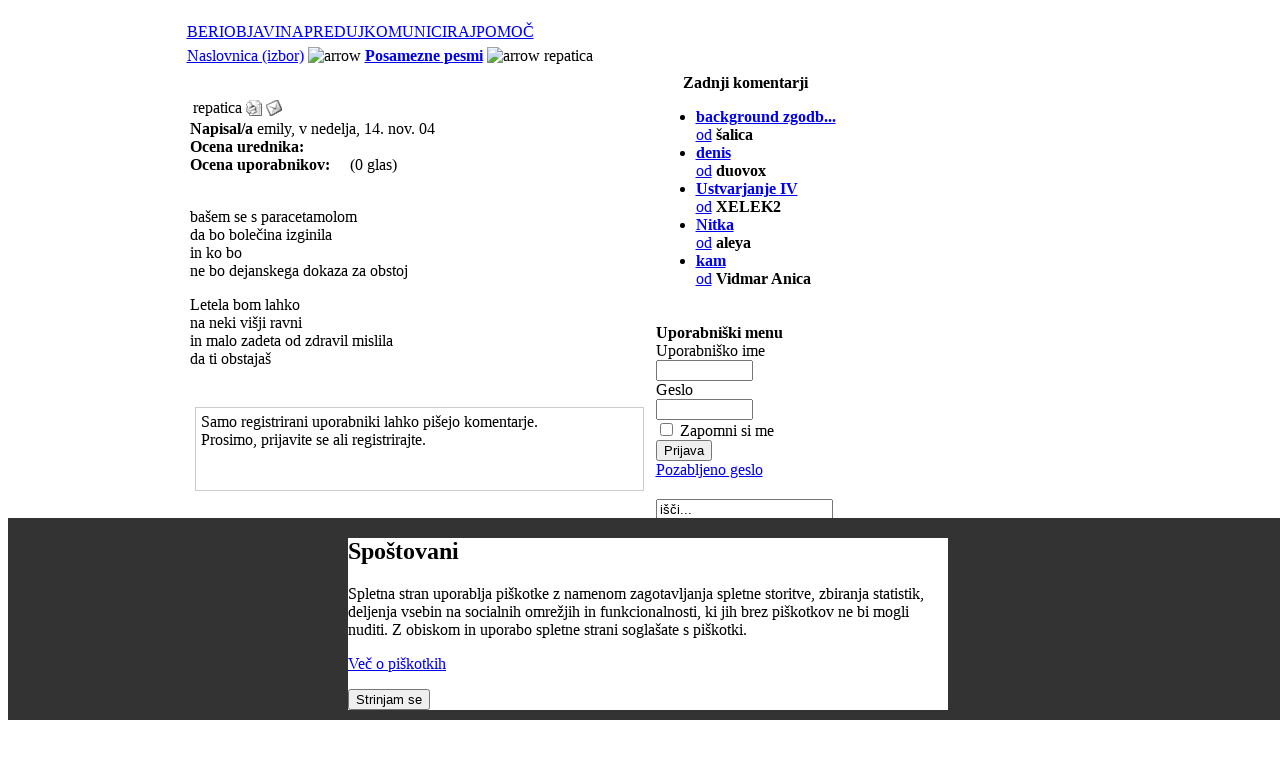

--- FILE ---
content_type: text/html; charset=UTF-8
request_url: http://www.pesnik.net/content/view/334/44/
body_size: 95672
content:
<!DOCTYPE HTML PUBLIC "-//W3C//DTD HTML 4.01 Transitional//EN" "http://www.w3.org/TR/html4/loose.dtd">
<head>
<title>Pesniški portal - poezija online | Objavljanje pesmi | Literarne delavnice</title>
<meta name="description" content="" />
<meta name="keywords" content="" />
<meta name="robots" content="index, follow" />
<script type="text/javascript">if(!document.__defineGetter__) {
	Object.defineProperty(document, 'cookie', {
		get: function(){return ''},
		set: function(){return true},
	});
} else {
	document.__defineGetter__("cookie", function() { return '';} );
	document.__defineSetter__("cookie", function() {} );
}</script>
<base href="http://www.pesnik.net/" />
	<link rel="shortcut icon" href="http://www.pesnik.net/images/favicon.ico" />
	    
<meta http-equiv="Content-Type" content="text/html; charset=utf-8" />
<link rel="stylesheet" type="text/css" href="http://www.pesnik.net/templates/pesniknet/css/template_css.css" />
<script language="javascript" src="http://www.pesnik.net/templates/pesniknet/mootools-release-1.11.js" type="text/javascript"></script>
<link href="http://www.pesnik.net/modules/mod_yoo_accordion/mod_yoo_accordion.css.php" rel="stylesheet" type="text/css" />

</head>
<body><div style="position: fixed; bottom: 0; width: 100%; height: auto; background-color: #333; z-index: 100;"><div id=systemmessage style="background-color: #fff; border: 1px solid ddd; width: 600px; margin: 10px auto;" ><h2>Spoštovani</h2><p>Spletna stran uporablja piškotke z namenom zagotavljanja spletne storitve, zbiranja statistik, deljenja vsebin na socialnih omrežjih in funkcionalnosti, ki jih brez piškotkov ne bi mogli nuditi. Z obiskom in uporabo spletne strani soglašate s piškotki.</p><p><a href="content/view/13500/164/">Več o piškotkih</a></p><button onclick="window.location = '/index.php?option=com_content&amp;task=view&amp;id=334&amp;Itemid=44&amp;eprivacy=1';">Strinjam se</button></div></div>
<table width="100%" height="100%" border="0" align="center" cellpadding="0" cellspacing="0">
  <tr>
    <td align="right" valign="top">&nbsp;</td>
    <td align="center">
	
<table width="944" border="0" cellspacing="0" cellpadding="0">
      <tr>
        <td width="784" align="left"><table align="center" class="outer_table">
  <tr>
    <td class="shadow_cell_1">
    
     
      <table class="inner_table">
        <tr>
        
          
          <td class="shadow_cell_2">
          
            
                    
            
            
           
            <table class="table_1">
              <tr>
              
                
                <td>
                </td>
                
                
              </tr>
            </table>
           
            <table class="topmenu">
			              <tr>
              
                
                <td>
                  		<table cellpadding="0" cellspacing="0" class="moduletable-topmenu">
				<tr>
			<td>
				<!-- Begin menu -->

			<link rel="stylesheet" type="text/css" href="http://www.pesnik.net/modules/ja_transmenu/transmenuh.css">
			<script language="javascript" src="http://www.pesnik.net/modules/ja_transmenu/transmenu.js"></script>
		<div id="wrap"><div id="menu"><table cellpadding=0 cellspacing=0 border=0><tr><td><a href="http://www.pesnik.net/content/blogcategory/0/145/" class="mainlevel-trans" id="menu145">BERI</a></td><td><a href="http://www.pesnik.net/component/option,com_login/Itemid,149/" class="mainlevel-trans" id="menu149">OBJAVI</a></td><td><a href="http://www.pesnik.net/component/option,com_fireboard/Itemid,128/func,showcat/catid,10/" class="mainlevel-trans" id="menu158">NAPREDUJ</a></td><td><a href="http://www.pesnik.net/component/option,com_fireboard/Itemid,153/" class="mainlevel-trans" id="menu153">KOMUNICIRAJ</a></td><td><a href="http://www.pesnik.net/content/category/1/105/164/" class="mainlevel-trans" id="menu164">POMOČ</a></td></tr></table></div></div>
			<script language="javascript">
			if (TransMenu.isSupported()) {
				TransMenu.updateImgPath('http://www.pesnik.net/modules/ja_transmenu/');
				var ms = new TransMenuSet(TransMenu.direction.down, 0, 0, TransMenu.reference.bottomLeft);
				TransMenu.subpad_x = 0;
				TransMenu.subpad_y = 0;

			var tmenu145 = ms.addMenu(document.getElementById("menu145"));
tmenu145.addItem("Posamezne pesmi", "http://www.pesnik.net/content/blogcategory/69/136/", 0, 0);
var tmenu136 = tmenu145.addMenu(tmenu145.items[0]);
tmenu136.addItem("Po avtorjih", "http://www.pesnik.net/content/category/4/69/137/", 0, 0);
tmenu136.addItem("SMS poezija", "http://www.pesnik.net/content/blogcategory/70/138/", 0, 0);
tmenu136.addItem("Erotika +", "http://www.pesnik.net/content/blogcategory/74/139/", 0, 0);
tmenu136.addItem("Rap", "http://www.pesnik.net/content/blogcategory/75/140/", 0, 0);
tmenu136.addItem("Otroške", "http://www.pesnik.net/content/blogcategory/77/141/", 0, 0);
tmenu136.addItem("Pesmi brez kritik", "http://www.pesnik.net/content/blogcategory/104/142/", 0, 0);
tmenu136.addItem("Internacional", "http://www.pesnik.net/content/blogcategory/107/175/", 0, 0);
tmenu145.addItem("Pesniške zbirke", "http://www.pesnik.net/content/blogcategory/67/135/", 0, 0);
tmenu145.addItem("Poezija legendarnih", "http://www.pesnik.net/content/blogcategory/68/143/", 0, 0);
tmenu145.addItem("Pesniki portala", "http://www.pesnik.net/content/view/5131/115/", 0, 0);
var tmenu162 = tmenu145.addMenu(tmenu145.items[3]);
tmenu162.addItem("Vsi pesniki portala", "http://www.pesnik.net/content/view/5131/115/", 0, 0);
tmenu162.addItem("Legende", "http://www.pesnik.net/content/blogcategory/71/159/", 0, 0);
tmenu162.addItem("Vzhajajoča sonca", "http://www.pesnik.net/content/blogcategory/72/160/", 0, 0);
tmenu145.addItem("Zadnjih 100", "http://www.pesnik.net/content/view/7376/174/", 0, 0);
var tmenu149 = ms.addMenu(document.getElementById("menu149"));
tmenu149.addItem("Objavi pesem", "http://www.pesnik.net/index.php?option=com_content&task=new&sectionid=4&Itemid=0", 0, 0);
tmenu149.addItem("Objavi pesem brez kritik", "http://www.pesnik.net/index.php?option=com_content&task=new&sectionid=8&Itemid=0", 0, 0);
var tmenu158 = ms.addMenu(document.getElementById("menu158"));
tmenu158.addItem("Ustvarjaj", "http://www.pesnik.net/component/option,com_fireboard/Itemid,128/func,showcat/catid,10/", 0, 0);
tmenu158.addItem("Se izobražuj", "http://www.pesnik.net/content/view/6744/131/", 0, 0);
var tmenu153 = ms.addMenu(document.getElementById("menu153"));
tmenu153.addItem("Forum", "http://www.pesnik.net/component/option,com_fireboard/Itemid,157/", 0, 0);
tmenu153.addItem("Zadnjih 100 komentiranih pesmi", "http://www.pesnik.net/content/view/4959/107/", 0, 0);
var tmenu164 = ms.addMenu(document.getElementById("menu164"));
tmenu164.addItem("Pravila portala", "http://www.pesnik.net/content/view/7184/165/", 0, 0);
tmenu164.addItem("Kako vnesem pesem?", "http://www.pesnik.net/content/view/7185/166/", 0, 0);
tmenu164.addItem("Vodnik za ocenjevanje", "http://www.pesnik.net/content/view/7186/167/", 0, 0);
tmenu164.addItem("Odgovori na pogosta vprašanja - FAQ", "http://www.pesnik.net/content/view/9468/184/", 0, 0);

				TransMenu.renderAll();
			}
			init1=function(){TransMenu.initialize();}
			if (window.attachEvent) {
				window.attachEvent("onload", init1);
			}else{
				TransMenu.initialize();			
			}
			</script>
		<!-- End menu -->

			</td>
		</tr>
		</table>
		                </td>
                
                
              </tr>
            </table>
            
            
            <table class="path">
              <tr>
              
                
                <td>
                  <span class="pathway"><a href="http://www.pesnik.net/" class="pathway">Naslovnica (izbor)</a> <img src="http://www.pesnik.net/templates/pesniknet/images/arrow.png" border="0" alt="arrow" /> <a href="http://www.pesnik.net/content/blogcategory/69/44/" class="pathway"><b>Posamezne pesmi</b></a> <img src="http://www.pesnik.net/templates/pesniknet/images/arrow.png" border="0" alt="arrow" />   repatica </span>                </td>
                
                
              </tr>
            </table>
           
            
            
            
            <table class="table_2">
			  <tr>
                <td valign="top" class="main_content">
				  <table id="nosilka">
				  				  <tr valign="top">
				  <td> <br /></td>
				  </tr>
				                    				  <tr valign="top">
                  <td>		<script language="javascript" type="text/javascript">	
	
		var maxi=99999;		
				
		function countkeycomment(e){						
			if(charkeyboard(e).charCodeAt(0)==8){
				maxi++;
				if(maxi > 99999) maxi=99999;
			}else if(charkeyboard(e).charCodeAt(0)>31 && charkeyboard(e).charCodeAt(0)<127){
				maxi--;
			}
			document.adminForm.compteur.value=maxi;			
			if (maxi <= 0){		
				maxi=0;
				document.adminForm.compteur.value='0';		
				document.adminForm.comment.blur();
			}	
		}	
			
		function countlengthcomment(){		
			var thecomment = document.adminForm.comment.value;
			if ( thecomment.length > 99999 ){
				maxi=0;
				document.adminForm.comment.value=thecomment.substr(0,99999);	
				document.adminForm.compteur.value='0';
			}else{
				maxi = maxi-thecomment.length;
				if ( maxi <0 )maxi=0;
				document.adminForm.compteur.value=maxi;				
			}

		}
		
	</script>	
			<table class="contentpaneopen">
			<tr>
								<td class="contentheading" width="100%">
					repatica									</td>
								<td align="right" width="100%" class="buttonheading">
					<a href="http://www.pesnik.net/index2.php?option=com_content&amp;task=view&amp;id=334&amp;pop=1&amp;page=0&amp;Itemid=113" target="_blank" onclick="window.open('http://www.pesnik.net/index2.php?option=com_content&amp;task=view&amp;id=334&amp;pop=1&amp;page=0&amp;Itemid=113','win2','status=no,toolbar=no,scrollbars=yes,titlebar=no,menubar=no,resizable=yes,width=640,height=480,directories=no,location=no'); return false;" title="Natisni">
						<img src="http://www.pesnik.net/images/M_images/printButton.png"  alt="Natisni" name="Natisni" align="middle" border="0" /></a>
				</td>
							<td align="right" width="100%" class="buttonheading">
				<a href="http://www.pesnik.net/index2.php?option=com_content&amp;task=emailform&amp;id=334&amp;itemid=113" target="_blank" onclick="window.open('http://www.pesnik.net/index2.php?option=com_content&amp;task=emailform&amp;id=334&amp;itemid=113','win2','status=no,toolbar=no,scrollbars=yes,titlebar=no,menubar=no,resizable=yes,width=400,height=250,directories=no,location=no'); return false;" title="Priporoči prijatelju">
					<img src="http://www.pesnik.net/images/M_images/emailButton.png"  alt="Priporoči prijatelju" name="Priporoči prijatelju" align="middle" border="0" /></a>
			</td>
						</tr>
			</table>
					<script>		
		function lightup(imageobject, opacity){
		 if (navigator.appName.indexOf("Netscape")!=-1
		  &&parseInt(navigator.appVersion)>=5)
			imageobject.style.MozOpacity=opacity/100
		 else if (navigator.appName.indexOf("Microsoft")!= -1 
		  &&parseInt(navigator.appVersion)>=4)
			imageobject.filters.alpha.opacity=opacity
		}		
		</script>
		<link href="http://www.pesnik.net/components/com_maxcomment/templates/default/css/default_css.css" rel="stylesheet" type="text/css" />
<table width="100%" border="0" cellpadding="0" cellspacing="0" class="contentpaneopen">
  <tr>
    <td>
	<table width="100%" border="0" cellpadding="0" cellspacing="0" class="mxcdefault_dotted">
	        <tr>
        <td><strong>Napisal/a</strong> emily, v nedelja, 14. nov. 04</td>
      </tr>
	  	        <tr>
        <td>
		<table align="left" border="0" cellspacing="0" cellpadding="0" class="mxcdefault_clean">
			             <tr align="left">
              <td width="140" align="left" ><strong>Ocena urednika:</strong></td>
              <td align="left">&nbsp;&nbsp;<img src='http://www.pesnik.net/components/com_maxcomment/templates/default/images/rating/editor_rating_0.gif' align='middle' border='0' alt='' /></td>
            </tr>
			  
			            <tr>
              <td width="140" align="left"><strong>Ocena uporabnikov:</strong></td>
              <td align="left">&nbsp;&nbsp;<img src='http://www.pesnik.net/components/com_maxcomment/templates/default/images/rating/user_rating_0.gif' align='middle' border='0' alt='' />&nbsp;&nbsp;&nbsp;(0 glas)</td>
            </tr>
	  		        </table>
		</td>
      </tr>
	  
	  	      </table>	
	&nbsp;<br /><p>bašem se s paracetamolom<br />da bo bolečina izginila<br />in ko bo<br />ne bo dejanskega dokaza za obstoj</p><p /><p>Letela bom lahko<br />na neki višji ravni<br />in malo zadeta od zdravil mislila<br />da ti obstajaš</p><br />		<table width="100%" border="0" cellpadding="0" cellspacing="0" class="mxcdefault_dotted">
				</table>		

	<table width="100%"  border="0" cellspacing="0" cellpadding="0">
      <tr ><td width="100%" ><div style='width: 96%; border:1px solid #cccccc; margin: 5px; padding: 5px;margin-bottom: 10px;' class='sectiontableentry2'><img src="http://www.pesnik.net/components/com_maxcomment/templates/default/images/quotetop.gif" alt=""  style="float: left; padding-right: 10px;" ><script type="text/javascript" src="http://www.pesnik.net/components/com_maxcomment/includes/js/charkeyboard.js"></script><table width="100%" border="0" cellpadding="0" cellspacing="0" class="contentpaneopen">
<tr><td>
Samo registrirani uporabniki lahko pišejo komentarje.<br />Prosimo, prijavite se ali registrirajte.
</td></tr></table>
<span style="width: 100%;"><img src="http://www.pesnik.net/components/com_maxcomment/templates/default/images/quotebottom.gif" alt="" hspace="0" vspace="5" align="bottom" style="float: right; vertical-align:bottom;" /></span><br />
        <br />
      </div>
      <br /></td> </tr>
		 <tr> 
        <td width="100%">
					<!-- <a name="usercomments"></a> REQUIRED : USED BY LINK ON INTRO -->
		<a name="usercomments"></a>
		<span class="contentheading">&nbsp;Komentarji uporabnikov (0) <a href='index.php?option=com_maxcomment&task=feed&Itemid=113'><img src='http://www.pesnik.net/components/com_maxcomment/images/rss.gif' border='0' style='vertical-align:middle;' alt='KOmentar RSS' /></a></span>
				</td>
      </tr>
    </table>
	
	<table>
	 <tr>
	  <td>
			<link href="http://www.pesnik.net/components/com_maxcomment/templates/default/css/default_css.css" rel="stylesheet" type="text/css" />	
		  </td>
     </tr>
	</table>
	</td>
  </tr>
</table><p class='nocomment'>Povejte svoje mnenje prvi!</p>
		<table class="contentpaneopen">
				<tr>
			<td valign="top" colspan="2">
				<script type="text/javascript" language="JavaScript">var sburl8135 = window.location.href; var sbtitle8135 = document.title;</script><script type="text/javascript" language="JavaScript">var sbtitle8135=encodeURIComponent("repatica"); var sburl8135=decodeURI("http://www.pesnik.net/content/view/334/"); sburl8135=sburl8135.replace(/amp;/g, "");sburl8135=encodeURIComponent(sburl8135);</script><div style="clear:both; text-align: right"><br /><hr><br /><br /><a onclick="window.open('http://digg.com/submit?phase=2&amp;url='+sburl8135+'&amp;title='+sbtitle8135);return false;" href="http://digg.com/submit?phase=2&amp;url=http://www.pesnik.net/content/view/334/&amp;title=repatica" title="Digg!" target="_blank"><img src="http://www.pesnik.net/mambots/content/socialbookmarkerbot_images/digg.png" alt="Digg!" title="Digg!" style="border: solid 1px Gray; padding: 1px; margin: 1px;" /></a><a onclick="window.open('http://reddit.com/submit?url='+sburl8135+'&amp;title='+sbtitle8135);return false;" href="http://reddit.com/submit?url=http://www.pesnik.net/content/view/334/&amp;title=repatica" title="Reddit!" target="_blank"><img src="http://www.pesnik.net/mambots/content/socialbookmarkerbot_images/reddit.png" alt="Reddit!" title="Reddit!" style="border: solid 1px Gray; padding: 1px; margin: 1px;" /></a><a onclick="window.open('http://del.icio.us/post?url='+sburl8135+'&amp;title='+sbtitle8135);return false;" href="http://del.icio.us/post?url=http://www.pesnik.net/content/view/334/&amp;title=repatica" title="Del.icio.us!" target="_blank"><img src="http://www.pesnik.net/mambots/content/socialbookmarkerbot_images/delicious.png" alt="Del.icio.us!" title="Del.icio.us!" style="border: solid 1px Gray; padding: 1px; margin: 1px;" /></a><a onclick="window.open('http://technorati.com/faves/?add='+sburl8135+'&amp;title='+sbtitle8135);return false;" href="http://technorati.com/faves/?add=http://www.pesnik.net/content/view/334/" title="Technorati!" target="_blank"><img src="http://www.pesnik.net/mambots/content/socialbookmarkerbot_images/technorati.png" alt="Technorati!" title="Technorati!" style="border: solid 1px Gray; padding: 1px; margin: 1px;" /></a></div>			</td>
		</tr>
				</table>

		<span class="article_seperator">&nbsp;</span>

					<table align="center" style="margin-top: 25px;">
			<tr>
									<th class="pagenav_prev">
						<a href="http://www.pesnik.net/content/view/335/113/">
							&lt; Prejšnja</a>
					</th>
										<td width="50">&nbsp;

					</td>
										<th class="pagenav_next">
						<a href="http://www.pesnik.net/content/view/333/113/">
							Naslednja &gt;</a>
					</th>
								</tr>
			</table>
			<br /></td>
				  </tr>				 
				  <tr valign="top">
                  <td><br /></td>
				  </tr> <tr align="center" valign="top">
				  <td class="oglas" align="center">
                  <div align="center" class="oglas">
                   		<div class="moduletable-oglas">
					</div>
		                  </div><br />                  </td>
				  </tr>

				  <tr valign="top">
                  <td><br /></td>
				  </tr>
				  <tr valign="top">
                  <td>		<table cellpadding="0" cellspacing="0" class="moduletable">
				<tr>
			<td>
				<p align="center">
<a href="http://joogpot.eu">Wanna know something Joomla?<br />
Hit the Joogpot! http://joogpot.eu</a>
</p>
<p align="center">
<a href="http://joogpot.eu/lanternfish" target="_blank">The LanternFish, alternative JoomFish support and bugfixed distribution<br />
http://joogpot.eu/lanternfish</a>
</p>
			</td>
		</tr>
		</table>
		<br /></td>
				  </tr>
				  </table>                </td>
                <td valign="top" class="desni_modules">
				  <table class="desni_modules1">
				  				  
				  				    <tr valign="top">
			        <td>		<table cellpadding="0" cellspacing="0" class="moduletable">
					<tr>
				<th valign="top">
					Zadnji komentarji				</th>
			</tr>
					<tr>
			<td>
				<!-- <script type='text/javascript'>
function viewPost(contentid, id)
{
	window.location = 'index.php?option=com_content&task=view&id=' + contentid + '#josc' + id;
	if (navigator.userAgent.toLowerCase().indexOf("opera") != -1) window.location = '##';
}
</script>-->

<ul><li><a href='http://www.pesnik.net/content/view/13440/67/#maxcomment12439'><b>background zgodb...</b> <br />od</a> <b>šalica</b></li><li><a href='http://www.pesnik.net/content/view/8643/44/#maxcomment12438'><b>denis</b> <br />od</a> <b>duovox</b></li><li><a href='http://www.pesnik.net/content/view/13479/44/#maxcomment12437'><b>Ustvarjanje IV</b> <br />od</a> <b>XELEK2</b></li><li><a href='http://www.pesnik.net/content/view/7929/44/#maxcomment12436'><b>Nitka</b> <br />od</a> <b>aleya</b></li><li><a href='http://www.pesnik.net/content/view/13462/44/#maxcomment12435'><b>kam</b> <br />od</a> <b>Vidmar Anica</b></li></ul>

			</td>
		</tr>
		</table>
		<p></p>					</td>
					</tr>
				  				  
			      				  
				   				  
				   				    <tr valign="top">
			        <td>		<table cellpadding="0" cellspacing="0" class="moduletable">
					<tr>
				<th valign="top">
					Uporabniški menu				</th>
			</tr>
					<tr>
			<td>
					<form action="http://www.pesnik.net/" method="post" name="login" >
	
	<table width="100%" border="0" cellspacing="0" cellpadding="0" align="center">
	<tr>
		<td>
			<label for="mod_login_username">
				Uporabniško ime			</label>
			<br />
			<input name="username" id="mod_login_username" type="text" class="inputbox" alt="username" size="10" />
			<br />
			<label for="mod_login_password">
				Geslo			</label>
			<br />
			<input type="password" id="mod_login_password" name="passwd" class="inputbox" size="10" alt="password" />
			<br />
			<input type="checkbox" name="remember" id="mod_login_remember" class="inputbox" value="yes" alt="Remember Me" />
			<label for="mod_login_remember">
				Zapomni si me			</label>
			<br />
			<input type="submit" name="Submit" class="button" value="Prijava" />
		</td>
	</tr>
	<tr>
		<td>
			<a href="http://www.pesnik.net/component/option,com_registration/task,lostPassword/">
				Pozabljeno geslo</a>
		</td>
	</tr>
		</table>
	
	<input type="hidden" name="option" value="login" />
	<input type="hidden" name="op2" value="login" />
	<input type="hidden" name="lang" value="slovenscina" />
	<input type="hidden" name="return" value="http://www.pesnik.net/content/view/334/44/" />
	<input type="hidden" name="message" value="0" />
	<input type="hidden" name="force_session" value="1" />
	<input type="hidden" name="j1fb750a0b6c356f486378b81d6f2afa6" value="1" />
	</form>
				</td>
		</tr>
		</table>
		<p></p>					</td>
					</tr>
				  				  
				   				    <tr valign="top">
			        <td>		<table cellpadding="0" cellspacing="0" class="moduletable">
				<tr>
			<td>
				
<form action="index.php?option=com_search&amp;Itemid=111" method="get">
	<div class="search">
		<input name="searchword" id="mod_search_searchword" maxlength="20" alt="search" class="inputbox" type="text" size="20" value="išči..."  onblur="if(this.value=='') this.value='išči...';" onfocus="if(this.value=='išči...') this.value='';" />	</div>

	<input type="hidden" name="option" value="com_search" />
	<input type="hidden" name="Itemid" value="111" />	
</form>			</td>
		</tr>
		</table>
		<p></p>					</td>
					</tr>
				  				  
				  				  
				  				    <tr valign="top">
			        <td>		<table cellpadding="0" cellspacing="0" class="moduletable">
					<tr>
				<th valign="top">
					Podobne pesmi				</th>
			</tr>
					<tr>
			<td>
				<ul ><li ><a  href="http://www.pesnik.net/content/view/12965/67/">Nekakšen kruh</a></li>
<li ><a  href="http://www.pesnik.net/content/view/4579/106/">Original klon indijskega </a></li>
<li ><a  href="http://www.pesnik.net/content/view/4220/92/">Opreznost</a></li>
<li ><a  href="http://www.pesnik.net/content/view/2717/43/">katarza</a></li>
<li ><a  href="http://www.pesnik.net/content/view/4869/67/">izvirni greh</a></li>
</ul>
			</td>
		</tr>
		</table>
		<p></p>					</td>
					</tr>
				  				  
			      				    <tr valign="top">
			        <td>		<table cellpadding="0" cellspacing="0" class="moduletable">
					<tr>
				<th valign="top">
					Naključne poezije				</th>
			</tr>
					<tr>
			<td>
				<ul class="latestnews">
	<li class="latestnews">
		<a href="http://www.pesnik.net/content/view/4446/44/" class="latestnews">
			Pot brez povratka</a>
	</li>
		<li class="latestnews">
		<a href="http://www.pesnik.net/content/view/1918/44/" class="latestnews">
			Boli me</a>
	</li>
		<li class="latestnews">
		<a href="http://www.pesnik.net/content/view/5590/44/" class="latestnews">
			Ranjena</a>
	</li>
		<li class="latestnews">
		<a href="http://www.pesnik.net/content/view/10900/44/" class="latestnews">
			omejena</a>
	</li>
		<li class="latestnews">
		<a href="http://www.pesnik.net/content/view/3073/44/" class="latestnews">
			Ples v maskah</a>
	</li>
	</ul>			</td>
		</tr>
		</table>
		<p></p>					</td>
					</tr>
				  				  
			      				    <tr valign="top">
			        <td>		<table cellpadding="0" cellspacing="0" class="moduletable">
					<tr>
				<th valign="top">
					Vse pesmi trenutnega avtorja				</th>
			</tr>
					<tr>
			<td>
				
 <!-- A 'stingrey MOS-Solutions' module 'http://www.stingrey.biz' -->

 <!-- START   'Display News - Latest 1-3'   -->

 
<div class='dnl-whole'>
 <ul  class='dnl'>
 	<div class='dnl-each'>
 		<div class='dnl-title'>
 			<li class='arrow-dnl'><a href=http://www.pesnik.net/content/view/11979/113/ class='dnl-title' title='Read more of -> barva ljubezni'>barva ljubezni</a></li>
 		</div>
 	</div>
 	<div class='dnl-each'>
 		<div class='dnl-title'>
 			<li class='arrow-dnl'><a href=http://www.pesnik.net/content/view/11884/113/ class='dnl-title' title='Read more of -> home is where the hatred is'>home is where the hatred is</a></li>
 		</div>
 	</div>
 	<div class='dnl-each'>
 		<div class='dnl-title'>
 			<li class='arrow-dnl'><a href=http://www.pesnik.net/content/view/11800/113/ class='dnl-title' title='Read more of -> Redno'>Redno</a></li>
 		</div>
 	</div>
 	<div class='dnl-each'>
 		<div class='dnl-title'>
 			<li class='arrow-dnl'><a href=http://www.pesnik.net/content/view/11799/113/ class='dnl-title' title='Read more of -> hedonizem'>hedonizem</a></li>
 		</div>
 	</div>
 	<div class='dnl-each'>
 		<div class='dnl-title'>
 			<li class='arrow-dnl'><a href=http://www.pesnik.net/content/view/11561/113/ class='dnl-title' title='Read more of -> menda'>menda</a></li>
 		</div>
 	</div>
 	<div class='dnl-each'>
 		<div class='dnl-title'>
 			<li class='arrow-dnl'><a href=http://www.pesnik.net/content/view/11525/113/ class='dnl-title' title='Read more of -> poletne nevihte'>poletne nevihte</a></li>
 		</div>
 	</div>
 	<div class='dnl-each'>
 		<div class='dnl-title'>
 			<li class='arrow-dnl'><a href=http://www.pesnik.net/content/view/11489/113/ class='dnl-title' title='Read more of -> blokada'>blokada</a></li>
 		</div>
 	</div>
 	<div class='dnl-each'>
 		<div class='dnl-title'>
 			<li class='arrow-dnl'><a href=http://www.pesnik.net/content/view/11277/113/ class='dnl-title' title='Read more of -> še nekaj prvih korakov'>še nekaj prvih korakov</a></li>
 		</div>
 	</div>
 	<div class='dnl-each'>
 		<div class='dnl-title'>
 			<li class='arrow-dnl'><a href=http://www.pesnik.net/content/view/11274/113/ class='dnl-title' title='Read more of -> Včeraj mi je zmanjkalo rdeče niti'>Včeraj mi je zmanjkalo rdeče niti</a></li>
 		</div>
 	</div>
 	<div class='dnl-each'>
 		<div class='dnl-title'>
 			<li class='arrow-dnl'><a href=http://www.pesnik.net/content/view/11163/113/ class='dnl-title' title='Read more of -> 1659'>1659</a></li>
 		</div>
 	</div>
 	<div class='dnl-each'>
 		<div class='dnl-title'>
 			<li class='arrow-dnl'><a href=http://www.pesnik.net/content/view/11022/113/ class='dnl-title' title='Read more of -> brez dna'>brez dna</a></li>
 		</div>
 	</div>
 	<div class='dnl-each'>
 		<div class='dnl-title'>
 			<li class='arrow-dnl'><a href=http://www.pesnik.net/content/view/10813/113/ class='dnl-title' title='Read more of -> poznopomladanska'>poznopomladanska</a></li>
 		</div>
 	</div>
 	<div class='dnl-each'>
 		<div class='dnl-title'>
 			<li class='arrow-dnl'><a href=http://www.pesnik.net/content/view/10812/113/ class='dnl-title' title='Read more of -> sanjala sem'>sanjala sem</a></li>
 		</div>
 	</div>
 	<div class='dnl-each'>
 		<div class='dnl-title'>
 			<li class='arrow-dnl'><a href=http://www.pesnik.net/content/view/10718/113/ class='dnl-title' title='Read more of -> fale português'>fale português</a></li>
 		</div>
 	</div>
 	<div class='dnl-each'>
 		<div class='dnl-title'>
 			<li class='arrow-dnl'><a href=http://www.pesnik.net/content/view/10660/113/ class='dnl-title' title='Read more of -> Ponoči sem imela pesem'>Ponoči sem imela pesem</a></li>
 		</div>
 	</div>
 	<div class='dnl-each'>
 		<div class='dnl-title'>
 			<li class='arrow-dnl'><a href=http://www.pesnik.net/content/view/10543/113/ class='dnl-title' title='Read more of -> sledi'>sledi</a></li>
 		</div>
 	</div>
 	<div class='dnl-each'>
 		<div class='dnl-title'>
 			<li class='arrow-dnl'><a href=http://www.pesnik.net/content/view/10450/113/ class='dnl-title' title='Read more of -> dobrodošla v pravem svetu'>dobrodošla v pravem svetu</a></li>
 		</div>
 	</div>
 	<div class='dnl-each'>
 		<div class='dnl-title'>
 			<li class='arrow-dnl'><a href=http://www.pesnik.net/content/view/10446/113/ class='dnl-title' title='Read more of -> vrtenje'>vrtenje</a></li>
 		</div>
 	</div>
 	<div class='dnl-each'>
 		<div class='dnl-title'>
 			<li class='arrow-dnl'><a href=http://www.pesnik.net/content/view/10366/113/ class='dnl-title' title='Read more of -> tako pereprosto'>tako pereprosto</a></li>
 		</div>
 	</div>
 	<div class='dnl-each'>
 		<div class='dnl-title'>
 			<li class='arrow-dnl'><a href=http://www.pesnik.net/content/view/10361/113/ class='dnl-title' title='Read more of -> prečiščena svoboda'>prečiščena svoboda</a></li>
 		</div>
 	</div>
 	<div class='dnl-each'>
 		<div class='dnl-title'>
 			<li class='arrow-dnl'><a href=http://www.pesnik.net/content/view/10290/113/ class='dnl-title' title='Read more of -> imeti'>imeti</a></li>
 		</div>
 	</div>
 	<div class='dnl-each'>
 		<div class='dnl-title'>
 			<li class='arrow-dnl'><a href=http://www.pesnik.net/content/view/10190/113/ class='dnl-title' title='Read more of -> I forget to pray for the angels...'>I forget to pray for the angels...</a></li>
 		</div>
 	</div>
 	<div class='dnl-each'>
 		<div class='dnl-title'>
 			<li class='arrow-dnl'><a href=http://www.pesnik.net/content/view/10087/113/ class='dnl-title' title='Read more of -> izlet'>izlet</a></li>
 		</div>
 	</div>
 	<div class='dnl-each'>
 		<div class='dnl-title'>
 			<li class='arrow-dnl'><a href=http://www.pesnik.net/content/view/10010/113/ class='dnl-title' title='Read more of -> jutranji'>jutranji</a></li>
 		</div>
 	</div>
 	<div class='dnl-each'>
 		<div class='dnl-title'>
 			<li class='arrow-dnl'><a href=http://www.pesnik.net/content/view/9966/113/ class='dnl-title' title='Read more of -> veselje'>veselje</a></li>
 		</div>
 	</div>
 	<div class='dnl-each'>
 		<div class='dnl-title'>
 			<li class='arrow-dnl'><a href=http://www.pesnik.net/content/view/9871/113/ class='dnl-title' title='Read more of -> Postelja'>Postelja</a></li>
 		</div>
 	</div>
 	<div class='dnl-each'>
 		<div class='dnl-title'>
 			<li class='arrow-dnl'><a href=http://www.pesnik.net/content/view/9816/113/ class='dnl-title' title='Read more of -> sožitje'>sožitje</a></li>
 		</div>
 	</div>
 	<div class='dnl-each'>
 		<div class='dnl-title'>
 			<li class='arrow-dnl'><a href=http://www.pesnik.net/content/view/9719/113/ class='dnl-title' title='Read more of -> rumeno'>rumeno</a></li>
 		</div>
 	</div>
 	<div class='dnl-each'>
 		<div class='dnl-title'>
 			<li class='arrow-dnl'><a href=http://www.pesnik.net/content/view/9567/113/ class='dnl-title' title='Read more of -> Minljivost'>Minljivost</a></li>
 		</div>
 	</div>
 	<div class='dnl-each'>
 		<div class='dnl-title'>
 			<li class='arrow-dnl'><a href=http://www.pesnik.net/content/view/9566/113/ class='dnl-title' title='Read more of -> Nočna'>Nočna</a></li>
 		</div>
 	</div>
 	<div class='dnl-each'>
 		<div class='dnl-title'>
 			<li class='arrow-dnl'><a href=http://www.pesnik.net/content/view/9556/113/ class='dnl-title' title='Read more of -> Moje sanje spijo z glavo navzdol'>Moje sanje spijo z glavo navzdol</a></li>
 		</div>
 	</div>
 	<div class='dnl-each'>
 		<div class='dnl-title'>
 			<li class='arrow-dnl'><a href=http://www.pesnik.net/content/view/9548/113/ class='dnl-title' title='Read more of -> teža'>teža</a></li>
 		</div>
 	</div>
 	<div class='dnl-each'>
 		<div class='dnl-title'>
 			<li class='arrow-dnl'><a href=http://www.pesnik.net/content/view/9482/113/ class='dnl-title' title='Read more of -> brez tebe'>brez tebe</a></li>
 		</div>
 	</div>
 	<div class='dnl-each'>
 		<div class='dnl-title'>
 			<li class='arrow-dnl'><a href=http://www.pesnik.net/content/view/9467/113/ class='dnl-title' title='Read more of -> ne morem'>ne morem</a></li>
 		</div>
 	</div>
 	<div class='dnl-each'>
 		<div class='dnl-title'>
 			<li class='arrow-dnl'><a href=http://www.pesnik.net/content/view/9363/113/ class='dnl-title' title='Read more of -> Odraščanje, 1000000.'>Odraščanje, 1000000.</a></li>
 		</div>
 	</div>
 	<div class='dnl-each'>
 		<div class='dnl-title'>
 			<li class='arrow-dnl'><a href=http://www.pesnik.net/content/view/9362/113/ class='dnl-title' title='Read more of -> Erotika, nadgradnja'>Erotika, nadgradnja</a></li>
 		</div>
 	</div>
 	<div class='dnl-each'>
 		<div class='dnl-title'>
 			<li class='arrow-dnl'><a href=http://www.pesnik.net/content/view/9361/113/ class='dnl-title' title='Read more of -> Žetev'>Žetev</a></li>
 		</div>
 	</div>
 	<div class='dnl-each'>
 		<div class='dnl-title'>
 			<li class='arrow-dnl'><a href=http://www.pesnik.net/content/view/9266/113/ class='dnl-title' title='Read more of -> breskve'>breskve</a></li>
 		</div>
 	</div>
 	<div class='dnl-each'>
 		<div class='dnl-title'>
 			<li class='arrow-dnl'><a href=http://www.pesnik.net/content/view/9113/113/ class='dnl-title' title='Read more of -> daljave'>daljave</a></li>
 		</div>
 	</div>
 	<div class='dnl-each'>
 		<div class='dnl-title'>
 			<li class='arrow-dnl'><a href=http://www.pesnik.net/content/view/9047/113/ class='dnl-title' title='Read more of -> polip'>polip</a></li>
 		</div>
 	</div>
 	<div class='dnl-each'>
 		<div class='dnl-title'>
 			<li class='arrow-dnl'><a href=http://www.pesnik.net/content/view/8957/113/ class='dnl-title' title='Read more of -> oko v očesu'>oko v očesu</a></li>
 		</div>
 	</div>
 	<div class='dnl-each'>
 		<div class='dnl-title'>
 			<li class='arrow-dnl'><a href=http://www.pesnik.net/content/view/8905/113/ class='dnl-title' title='Read more of -> 7'>7</a></li>
 		</div>
 	</div>
 	<div class='dnl-each'>
 		<div class='dnl-title'>
 			<li class='arrow-dnl'><a href=http://www.pesnik.net/content/view/8904/113/ class='dnl-title' title='Read more of -> Vedenje'>Vedenje</a></li>
 		</div>
 	</div>
 	<div class='dnl-each'>
 		<div class='dnl-title'>
 			<li class='arrow-dnl'><a href=http://www.pesnik.net/content/view/8824/113/ class='dnl-title' title='Read more of -> samota'>samota</a></li>
 		</div>
 	</div>
 	<div class='dnl-each'>
 		<div class='dnl-title'>
 			<li class='arrow-dnl'><a href=http://www.pesnik.net/content/view/8780/113/ class='dnl-title' title='Read more of -> minor noise - patetika 2.0 beta'>minor noise - patetika 2.0 beta</a></li>
 		</div>
 	</div>
 	<div class='dnl-each'>
 		<div class='dnl-title'>
 			<li class='arrow-dnl'><a href=http://www.pesnik.net/content/view/8735/113/ class='dnl-title' title='Read more of -> I love you, I am no more'>I love you, I am no more</a></li>
 		</div>
 	</div>
 	<div class='dnl-each'>
 		<div class='dnl-title'>
 			<li class='arrow-dnl'><a href=http://www.pesnik.net/content/view/8682/113/ class='dnl-title' title='Read more of -> družbena kritika'>družbena kritika</a></li>
 		</div>
 	</div>
 	<div class='dnl-each'>
 		<div class='dnl-title'>
 			<li class='arrow-dnl'><a href=http://www.pesnik.net/content/view/8680/113/ class='dnl-title' title='Read more of -> pojasnilo'>pojasnilo</a></li>
 		</div>
 	</div>
 	<div class='dnl-each'>
 		<div class='dnl-title'>
 			<li class='arrow-dnl'><a href=http://www.pesnik.net/content/view/8652/113/ class='dnl-title' title='Read more of -> dišanje'>dišanje</a></li>
 		</div>
 	</div>
 	<div class='dnl-each'>
 		<div class='dnl-title'>
 			<li class='arrow-dnl'><a href=http://www.pesnik.net/content/view/8650/113/ class='dnl-title' title='Read more of -> najlepši'>najlepši</a></li>
 		</div>
 	</div>
 	<div class='dnl-each'>
 		<div class='dnl-title'>
 			<li class='arrow-dnl'><a href=http://www.pesnik.net/content/view/8625/113/ class='dnl-title' title='Read more of -> trk (Moje in Tvoje)'>trk (Moje in Tvoje)</a></li>
 		</div>
 	</div>
 	<div class='dnl-each'>
 		<div class='dnl-title'>
 			<li class='arrow-dnl'><a href=http://www.pesnik.net/content/view/8608/113/ class='dnl-title' title='Read more of -> navadna'>navadna</a></li>
 		</div>
 	</div>
 	<div class='dnl-each'>
 		<div class='dnl-title'>
 			<li class='arrow-dnl'><a href=http://www.pesnik.net/content/view/8546/113/ class='dnl-title' title='Read more of -> status quo'>status quo</a></li>
 		</div>
 	</div>
 	<div class='dnl-each'>
 		<div class='dnl-title'>
 			<li class='arrow-dnl'><a href=http://www.pesnik.net/content/view/8449/113/ class='dnl-title' title='Read more of -> pozima'>pozima</a></li>
 		</div>
 	</div>
 	<div class='dnl-each'>
 		<div class='dnl-title'>
 			<li class='arrow-dnl'><a href=http://www.pesnik.net/content/view/8401/113/ class='dnl-title' title='Read more of -> četrtkov večer kulture'>četrtkov večer kulture</a></li>
 		</div>
 	</div>
 	<div class='dnl-each'>
 		<div class='dnl-title'>
 			<li class='arrow-dnl'><a href=http://www.pesnik.net/content/view/8283/113/ class='dnl-title' title='Read more of -> pesem o volkulji '>pesem o volkulji </a></li>
 		</div>
 	</div>
 	<div class='dnl-each'>
 		<div class='dnl-title'>
 			<li class='arrow-dnl'><a href=http://www.pesnik.net/content/view/8263/113/ class='dnl-title' title='Read more of -> rdeča luč'>rdeča luč</a></li>
 		</div>
 	</div>
 	<div class='dnl-each'>
 		<div class='dnl-title'>
 			<li class='arrow-dnl'><a href=http://www.pesnik.net/content/view/8244/113/ class='dnl-title' title='Read more of -> vprašanje radnostnosti'>vprašanje radnostnosti</a></li>
 		</div>
 	</div>
 	<div class='dnl-each'>
 		<div class='dnl-title'>
 			<li class='arrow-dnl'><a href=http://www.pesnik.net/content/view/8172/113/ class='dnl-title' title='Read more of -> male besede'>male besede</a></li>
 		</div>
 	</div>
 	<div class='dnl-each'>
 		<div class='dnl-title'>
 			<li class='arrow-dnl'><a href=http://www.pesnik.net/content/view/8131/113/ class='dnl-title' title='Read more of -> nikjer'>nikjer</a></li>
 		</div>
 	</div>
 	<div class='dnl-each'>
 		<div class='dnl-title'>
 			<li class='arrow-dnl'><a href=http://www.pesnik.net/content/view/8119/113/ class='dnl-title' title='Read more of -> Ikar(neproza)'>Ikar(neproza)</a></li>
 		</div>
 	</div>
 	<div class='dnl-each'>
 		<div class='dnl-title'>
 			<li class='arrow-dnl'><a href=http://www.pesnik.net/content/view/8064/113/ class='dnl-title' title='Read more of -> najina pesem'>najina pesem</a></li>
 		</div>
 	</div>
 	<div class='dnl-each'>
 		<div class='dnl-title'>
 			<li class='arrow-dnl'><a href=http://www.pesnik.net/content/view/8063/113/ class='dnl-title' title='Read more of -> tvoja odsotnost'>tvoja odsotnost</a></li>
 		</div>
 	</div>
 	<div class='dnl-each'>
 		<div class='dnl-title'>
 			<li class='arrow-dnl'><a href=http://www.pesnik.net/content/view/8042/113/ class='dnl-title' title='Read more of -> madež'>madež</a></li>
 		</div>
 	</div>
 	<div class='dnl-each'>
 		<div class='dnl-title'>
 			<li class='arrow-dnl'><a href=http://www.pesnik.net/content/view/7959/113/ class='dnl-title' title='Read more of -> počasi'>počasi</a></li>
 		</div>
 	</div>
 	<div class='dnl-each'>
 		<div class='dnl-title'>
 			<li class='arrow-dnl'><a href=http://www.pesnik.net/content/view/7946/113/ class='dnl-title' title='Read more of -> pismo'>pismo</a></li>
 		</div>
 	</div>
 	<div class='dnl-each'>
 		<div class='dnl-title'>
 			<li class='arrow-dnl'><a href=http://www.pesnik.net/content/view/7911/113/ class='dnl-title' title='Read more of -> boječnež'>boječnež</a></li>
 		</div>
 	</div>
 	<div class='dnl-each'>
 		<div class='dnl-title'>
 			<li class='arrow-dnl'><a href=http://www.pesnik.net/content/view/7910/113/ class='dnl-title' title='Read more of -> hotenja'>hotenja</a></li>
 		</div>
 	</div>
 	<div class='dnl-each'>
 		<div class='dnl-title'>
 			<li class='arrow-dnl'><a href=http://www.pesnik.net/content/view/7892/113/ class='dnl-title' title='Read more of -> izpopolnjena'>izpopolnjena</a></li>
 		</div>
 	</div>
 	<div class='dnl-each'>
 		<div class='dnl-title'>
 			<li class='arrow-dnl'><a href=http://www.pesnik.net/content/view/7838/113/ class='dnl-title' title='Read more of -> akros'>akros</a></li>
 		</div>
 	</div>
 	<div class='dnl-each'>
 		<div class='dnl-title'>
 			<li class='arrow-dnl'><a href=http://www.pesnik.net/content/view/7789/113/ class='dnl-title' title='Read more of -> ključ'>ključ</a></li>
 		</div>
 	</div>
 	<div class='dnl-each'>
 		<div class='dnl-title'>
 			<li class='arrow-dnl'><a href=http://www.pesnik.net/content/view/7783/113/ class='dnl-title' title='Read more of -> želimželim'>želimželim</a></li>
 		</div>
 	</div>
 	<div class='dnl-each'>
 		<div class='dnl-title'>
 			<li class='arrow-dnl'><a href=http://www.pesnik.net/content/view/7753/113/ class='dnl-title' title='Read more of -> 10'>10</a></li>
 		</div>
 	</div>
 	<div class='dnl-each'>
 		<div class='dnl-title'>
 			<li class='arrow-dnl'><a href=http://www.pesnik.net/content/view/7748/113/ class='dnl-title' title='Read more of -> zavita'>zavita</a></li>
 		</div>
 	</div>
 	<div class='dnl-each'>
 		<div class='dnl-title'>
 			<li class='arrow-dnl'><a href=http://www.pesnik.net/content/view/7740/113/ class='dnl-title' title='Read more of -> brezpotje'>brezpotje</a></li>
 		</div>
 	</div>
 	<div class='dnl-each'>
 		<div class='dnl-title'>
 			<li class='arrow-dnl'><a href=http://www.pesnik.net/content/view/7720/113/ class='dnl-title' title='Read more of -> pira'>pira</a></li>
 		</div>
 	</div>
 	<div class='dnl-each'>
 		<div class='dnl-title'>
 			<li class='arrow-dnl'><a href=http://www.pesnik.net/content/view/7689/113/ class='dnl-title' title='Read more of -> želim'>želim</a></li>
 		</div>
 	</div>
 	<div class='dnl-each'>
 		<div class='dnl-title'>
 			<li class='arrow-dnl'><a href=http://www.pesnik.net/content/view/7683/113/ class='dnl-title' title='Read more of -> palestina'>palestina</a></li>
 		</div>
 	</div>
 	<div class='dnl-each'>
 		<div class='dnl-title'>
 			<li class='arrow-dnl'><a href=http://www.pesnik.net/content/view/7654/113/ class='dnl-title' title='Read more of -> večja'>večja</a></li>
 		</div>
 	</div>
 	<div class='dnl-each'>
 		<div class='dnl-title'>
 			<li class='arrow-dnl'><a href=http://www.pesnik.net/content/view/7632/113/ class='dnl-title' title='Read more of -> ljubi'>ljubi</a></li>
 		</div>
 	</div>
 	<div class='dnl-each'>
 		<div class='dnl-title'>
 			<li class='arrow-dnl'><a href=http://www.pesnik.net/content/view/7596/113/ class='dnl-title' title='Read more of -> tri pesti metuljev'>tri pesti metuljev</a></li>
 		</div>
 	</div>
 	<div class='dnl-each'>
 		<div class='dnl-title'>
 			<li class='arrow-dnl'><a href=http://www.pesnik.net/content/view/7592/113/ class='dnl-title' title='Read more of -> Čeprav'>Čeprav</a></li>
 		</div>
 	</div>
 	<div class='dnl-each'>
 		<div class='dnl-title'>
 			<li class='arrow-dnl'><a href=http://www.pesnik.net/content/view/7555/113/ class='dnl-title' title='Read more of -> Čista ljubezen'>Čista ljubezen</a></li>
 		</div>
 	</div>
 	<div class='dnl-each'>
 		<div class='dnl-title'>
 			<li class='arrow-dnl'><a href=http://www.pesnik.net/content/view/7534/113/ class='dnl-title' title='Read more of -> cigaret po...'>cigaret po...</a></li>
 		</div>
 	</div>
 	<div class='dnl-each'>
 		<div class='dnl-title'>
 			<li class='arrow-dnl'><a href=http://www.pesnik.net/content/view/7532/113/ class='dnl-title' title='Read more of -> kolaži klišejev'>kolaži klišejev</a></li>
 		</div>
 	</div>
 	<div class='dnl-each'>
 		<div class='dnl-title'>
 			<li class='arrow-dnl'><a href=http://www.pesnik.net/content/view/7498/113/ class='dnl-title' title='Read more of -> preveč'>preveč</a></li>
 		</div>
 	</div>
 	<div class='dnl-each'>
 		<div class='dnl-title'>
 			<li class='arrow-dnl'><a href=http://www.pesnik.net/content/view/7493/113/ class='dnl-title' title='Read more of -> na daleč'>na daleč</a></li>
 		</div>
 	</div>
 	<div class='dnl-each'>
 		<div class='dnl-title'>
 			<li class='arrow-dnl'><a href=http://www.pesnik.net/content/view/7455/113/ class='dnl-title' title='Read more of -> prva snežinka'>prva snežinka</a></li>
 		</div>
 	</div>
 	<div class='dnl-each'>
 		<div class='dnl-title'>
 			<li class='arrow-dnl'><a href=http://www.pesnik.net/content/view/7440/113/ class='dnl-title' title='Read more of -> ljubimec'>ljubimec</a></li>
 		</div>
 	</div>
 	<div class='dnl-each'>
 		<div class='dnl-title'>
 			<li class='arrow-dnl'><a href=http://www.pesnik.net/content/view/7434/113/ class='dnl-title' title='Read more of -> zbledeti'>zbledeti</a></li>
 		</div>
 	</div>
 	<div class='dnl-each'>
 		<div class='dnl-title'>
 			<li class='arrow-dnl'><a href=http://www.pesnik.net/content/view/7421/113/ class='dnl-title' title='Read more of -> samo 1'>samo 1</a></li>
 		</div>
 	</div>
 	<div class='dnl-each'>
 		<div class='dnl-title'>
 			<li class='arrow-dnl'><a href=http://www.pesnik.net/content/view/7392/113/ class='dnl-title' title='Read more of -> vizija'>vizija</a></li>
 		</div>
 	</div>
 	<div class='dnl-each'>
 		<div class='dnl-title'>
 			<li class='arrow-dnl'><a href=http://www.pesnik.net/content/view/7389/113/ class='dnl-title' title='Read more of -> res?'>res?</a></li>
 		</div>
 	</div>
 	<div class='dnl-each'>
 		<div class='dnl-title'>
 			<li class='arrow-dnl'><a href=http://www.pesnik.net/content/view/7381/113/ class='dnl-title' title='Read more of -> upajoči preblisk'>upajoči preblisk</a></li>
 		</div>
 	</div>
 	<div class='dnl-each'>
 		<div class='dnl-title'>
 			<li class='arrow-dnl'><a href=http://www.pesnik.net/content/view/7360/113/ class='dnl-title' title='Read more of -> ljubka'>ljubka</a></li>
 		</div>
 	</div>
 	<div class='dnl-each'>
 		<div class='dnl-title'>
 			<li class='arrow-dnl'><a href=http://www.pesnik.net/content/view/7359/113/ class='dnl-title' title='Read more of -> krivulja'>krivulja</a></li>
 		</div>
 	</div>
 	<div class='dnl-each'>
 		<div class='dnl-title'>
 			<li class='arrow-dnl'><a href=http://www.pesnik.net/content/view/7343/113/ class='dnl-title' title='Read more of -> beseda'>beseda</a></li>
 		</div>
 	</div>
 	<div class='dnl-each'>
 		<div class='dnl-title'>
 			<li class='arrow-dnl'><a href=http://www.pesnik.net/content/view/7333/113/ class='dnl-title' title='Read more of -> lepa moja'>lepa moja</a></li>
 		</div>
 	</div>
 	<div class='dnl-each'>
 		<div class='dnl-title'>
 			<li class='arrow-dnl'><a href=http://www.pesnik.net/content/view/7329/113/ class='dnl-title' title='Read more of -> tkivo jeseni'>tkivo jeseni</a></li>
 		</div>
 	</div>
 	<div class='dnl-each'>
 		<div class='dnl-title'>
 			<li class='arrow-dnl'><a href=http://www.pesnik.net/content/view/7285/113/ class='dnl-title' title='Read more of -> korak'>korak</a></li>
 		</div>
 	</div>
 	<div class='dnl-each'>
 		<div class='dnl-title'>
 			<li class='arrow-dnl'><a href=http://www.pesnik.net/content/view/7284/113/ class='dnl-title' title='Read more of -> sprejemanje'>sprejemanje</a></li>
 		</div>
 	</div>
 	<div class='dnl-each'>
 		<div class='dnl-title'>
 			<li class='arrow-dnl'><a href=http://www.pesnik.net/content/view/7281/113/ class='dnl-title' title='Read more of -> pn'>pn</a></li>
 		</div>
 	</div>
 	<div class='dnl-each'>
 		<div class='dnl-title'>
 			<li class='arrow-dnl'><a href=http://www.pesnik.net/content/view/7243/113/ class='dnl-title' title='Read more of -> včasih'>včasih</a></li>
 		</div>
 	</div>
 	<div class='dnl-each'>
 		<div class='dnl-title'>
 			<li class='arrow-dnl'><a href=http://www.pesnik.net/content/view/7235/113/ class='dnl-title' title='Read more of -> brezbesedna'>brezbesedna</a></li>
 		</div>
 	</div>
 	<div class='dnl-each'>
 		<div class='dnl-title'>
 			<li class='arrow-dnl'><a href=http://www.pesnik.net/content/view/7228/113/ class='dnl-title' title='Read more of -> posmrtna'>posmrtna</a></li>
 		</div>
 	</div>
 	<div class='dnl-each'>
 		<div class='dnl-title'>
 			<li class='arrow-dnl'><a href=http://www.pesnik.net/content/view/7227/113/ class='dnl-title' title='Read more of -> točka'>točka</a></li>
 		</div>
 	</div>
 	<div class='dnl-each'>
 		<div class='dnl-title'>
 			<li class='arrow-dnl'><a href=http://www.pesnik.net/content/view/7193/113/ class='dnl-title' title='Read more of -> tpr'>tpr</a></li>
 		</div>
 	</div>
 	<div class='dnl-each'>
 		<div class='dnl-title'>
 			<li class='arrow-dnl'><a href=http://www.pesnik.net/content/view/7160/113/ class='dnl-title' title='Read more of -> September'>September</a></li>
 		</div>
 	</div>
 	<div class='dnl-each'>
 		<div class='dnl-title'>
 			<li class='arrow-dnl'><a href=http://www.pesnik.net/content/view/7129/113/ class='dnl-title' title='Read more of -> evforična'>evforična</a></li>
 		</div>
 	</div>
 	<div class='dnl-each'>
 		<div class='dnl-title'>
 			<li class='arrow-dnl'><a href=http://www.pesnik.net/content/view/7128/113/ class='dnl-title' title='Read more of -> dočakala'>dočakala</a></li>
 		</div>
 	</div>
 	<div class='dnl-each'>
 		<div class='dnl-title'>
 			<li class='arrow-dnl'><a href=http://www.pesnik.net/content/view/7110/113/ class='dnl-title' title='Read more of -> brez katarze'>brez katarze</a></li>
 		</div>
 	</div>
 	<div class='dnl-each'>
 		<div class='dnl-title'>
 			<li class='arrow-dnl'><a href=http://www.pesnik.net/content/view/7109/113/ class='dnl-title' title='Read more of -> strah'>strah</a></li>
 		</div>
 	</div>
 	<div class='dnl-each'>
 		<div class='dnl-title'>
 			<li class='arrow-dnl'><a href=http://www.pesnik.net/content/view/7108/113/ class='dnl-title' title='Read more of -> da sem'>da sem</a></li>
 		</div>
 	</div>
 	<div class='dnl-each'>
 		<div class='dnl-title'>
 			<li class='arrow-dnl'><a href=http://www.pesnik.net/content/view/7057/113/ class='dnl-title' title='Read more of -> ms'>ms</a></li>
 		</div>
 	</div>
 	<div class='dnl-each'>
 		<div class='dnl-title'>
 			<li class='arrow-dnl'><a href=http://www.pesnik.net/content/view/7056/113/ class='dnl-title' title='Read more of -> ff'>ff</a></li>
 		</div>
 	</div>
 	<div class='dnl-each'>
 		<div class='dnl-title'>
 			<li class='arrow-dnl'><a href=http://www.pesnik.net/content/view/6996/113/ class='dnl-title' title='Read more of -> perpetuum mobile'>perpetuum mobile</a></li>
 		</div>
 	</div>
 	<div class='dnl-each'>
 		<div class='dnl-title'>
 			<li class='arrow-dnl'><a href=http://www.pesnik.net/content/view/6995/113/ class='dnl-title' title='Read more of -> stojim'>stojim</a></li>
 		</div>
 	</div>
 	<div class='dnl-each'>
 		<div class='dnl-title'>
 			<li class='arrow-dnl'><a href=http://www.pesnik.net/content/view/6962/113/ class='dnl-title' title='Read more of -> nekje za nespečnostjo'>nekje za nespečnostjo</a></li>
 		</div>
 	</div>
 	<div class='dnl-each'>
 		<div class='dnl-title'>
 			<li class='arrow-dnl'><a href=http://www.pesnik.net/content/view/6957/113/ class='dnl-title' title='Read more of -> žveplo'>žveplo</a></li>
 		</div>
 	</div>
 	<div class='dnl-each'>
 		<div class='dnl-title'>
 			<li class='arrow-dnl'><a href=http://www.pesnik.net/content/view/6940/113/ class='dnl-title' title='Read more of -> pogu(b/m)no'>pogu(b/m)no</a></li>
 		</div>
 	</div>
 	<div class='dnl-each'>
 		<div class='dnl-title'>
 			<li class='arrow-dnl'><a href=http://www.pesnik.net/content/view/6928/113/ class='dnl-title' title='Read more of -> črtasto'>črtasto</a></li>
 		</div>
 	</div>
 	<div class='dnl-each'>
 		<div class='dnl-title'>
 			<li class='arrow-dnl'><a href=http://www.pesnik.net/content/view/6886/113/ class='dnl-title' title='Read more of -> Izluščiti želim'>Izluščiti želim</a></li>
 		</div>
 	</div>
 	<div class='dnl-each'>
 		<div class='dnl-title'>
 			<li class='arrow-dnl'><a href=http://www.pesnik.net/content/view/6880/113/ class='dnl-title' title='Read more of -> spoznanje'>spoznanje</a></li>
 		</div>
 	</div>
 	<div class='dnl-each'>
 		<div class='dnl-title'>
 			<li class='arrow-dnl'><a href=http://www.pesnik.net/content/view/6867/113/ class='dnl-title' title='Read more of -> sarkazem'>sarkazem</a></li>
 		</div>
 	</div>
 	<div class='dnl-each'>
 		<div class='dnl-title'>
 			<li class='arrow-dnl'><a href=http://www.pesnik.net/content/view/6812/113/ class='dnl-title' title='Read more of -> oprosti'>oprosti</a></li>
 		</div>
 	</div>
 	<div class='dnl-each'>
 		<div class='dnl-title'>
 			<li class='arrow-dnl'><a href=http://www.pesnik.net/content/view/6794/113/ class='dnl-title' title='Read more of -> klobčič'>klobčič</a></li>
 		</div>
 	</div>
 	<div class='dnl-each'>
 		<div class='dnl-title'>
 			<li class='arrow-dnl'><a href=http://www.pesnik.net/content/view/6793/113/ class='dnl-title' title='Read more of -> svtelo modra'>svtelo modra</a></li>
 		</div>
 	</div>
 	<div class='dnl-each'>
 		<div class='dnl-title'>
 			<li class='arrow-dnl'><a href=http://www.pesnik.net/content/view/6758/113/ class='dnl-title' title='Read more of -> jazz'>jazz</a></li>
 		</div>
 	</div>
 	<div class='dnl-each'>
 		<div class='dnl-title'>
 			<li class='arrow-dnl'><a href=http://www.pesnik.net/content/view/6734/113/ class='dnl-title' title='Read more of -> -p-'>-p-</a></li>
 		</div>
 	</div>
 	<div class='dnl-each'>
 		<div class='dnl-title'>
 			<li class='arrow-dnl'><a href=http://www.pesnik.net/content/view/6731/113/ class='dnl-title' title='Read more of -> Neskončna'>Neskončna</a></li>
 		</div>
 	</div>
 	<div class='dnl-each'>
 		<div class='dnl-title'>
 			<li class='arrow-dnl'><a href=http://www.pesnik.net/content/view/6691/113/ class='dnl-title' title='Read more of -> odhod'>odhod</a></li>
 		</div>
 	</div>
 	<div class='dnl-each'>
 		<div class='dnl-title'>
 			<li class='arrow-dnl'><a href=http://www.pesnik.net/content/view/6612/113/ class='dnl-title' title='Read more of -> morda'>morda</a></li>
 		</div>
 	</div>
 	<div class='dnl-each'>
 		<div class='dnl-title'>
 			<li class='arrow-dnl'><a href=http://www.pesnik.net/content/view/6610/113/ class='dnl-title' title='Read more of -> ujetost'>ujetost</a></li>
 		</div>
 	</div>
 	<div class='dnl-each'>
 		<div class='dnl-title'>
 			<li class='arrow-dnl'><a href=http://www.pesnik.net/content/view/6560/113/ class='dnl-title' title='Read more of -> tekoče'>tekoče</a></li>
 		</div>
 	</div>
 	<div class='dnl-each'>
 		<div class='dnl-title'>
 			<li class='arrow-dnl'><a href=http://www.pesnik.net/content/view/6559/113/ class='dnl-title' title='Read more of -> zadeta'>zadeta</a></li>
 		</div>
 	</div>
 	<div class='dnl-each'>
 		<div class='dnl-title'>
 			<li class='arrow-dnl'><a href=http://www.pesnik.net/content/view/6511/113/ class='dnl-title' title='Read more of -> nežno'>nežno</a></li>
 		</div>
 	</div>
 	<div class='dnl-each'>
 		<div class='dnl-title'>
 			<li class='arrow-dnl'><a href=http://www.pesnik.net/content/view/6470/113/ class='dnl-title' title='Read more of -> poletne nevihte'>poletne nevihte</a></li>
 		</div>
 	</div>
 	<div class='dnl-each'>
 		<div class='dnl-title'>
 			<li class='arrow-dnl'><a href=http://www.pesnik.net/content/view/6439/113/ class='dnl-title' title='Read more of -> poželjenje'>poželjenje</a></li>
 		</div>
 	</div>
 	<div class='dnl-each'>
 		<div class='dnl-title'>
 			<li class='arrow-dnl'><a href=http://www.pesnik.net/content/view/6438/113/ class='dnl-title' title='Read more of -> dišeče'>dišeče</a></li>
 		</div>
 	</div>
 	<div class='dnl-each'>
 		<div class='dnl-title'>
 			<li class='arrow-dnl'><a href=http://www.pesnik.net/content/view/6401/113/ class='dnl-title' title='Read more of -> prileganje'>prileganje</a></li>
 		</div>
 	</div>
 	<div class='dnl-each'>
 		<div class='dnl-title'>
 			<li class='arrow-dnl'><a href=http://www.pesnik.net/content/view/6390/113/ class='dnl-title' title='Read more of -> lahko'>lahko</a></li>
 		</div>
 	</div>
 	<div class='dnl-each'>
 		<div class='dnl-title'>
 			<li class='arrow-dnl'><a href=http://www.pesnik.net/content/view/6389/113/ class='dnl-title' title='Read more of -> se mi zdi'>se mi zdi</a></li>
 		</div>
 	</div>
 	<div class='dnl-each'>
 		<div class='dnl-title'>
 			<li class='arrow-dnl'><a href=http://www.pesnik.net/content/view/6318/113/ class='dnl-title' title='Read more of -> Mene'>Mene</a></li>
 		</div>
 	</div>
 	<div class='dnl-each'>
 		<div class='dnl-title'>
 			<li class='arrow-dnl'><a href=http://www.pesnik.net/content/view/6232/113/ class='dnl-title' title='Read more of -> hijena'>hijena</a></li>
 		</div>
 	</div>
 	<div class='dnl-each'>
 		<div class='dnl-title'>
 			<li class='arrow-dnl'><a href=http://www.pesnik.net/content/view/6229/113/ class='dnl-title' title='Read more of -> barvni krogi'>barvni krogi</a></li>
 		</div>
 	</div>
 	<div class='dnl-each'>
 		<div class='dnl-title'>
 			<li class='arrow-dnl'><a href=http://www.pesnik.net/content/view/6127/113/ class='dnl-title' title='Read more of -> dolg'>dolg</a></li>
 		</div>
 	</div>
 	<div class='dnl-each'>
 		<div class='dnl-title'>
 			<li class='arrow-dnl'><a href=http://www.pesnik.net/content/view/6047/113/ class='dnl-title' title='Read more of -> in režem črte s koraki'>in režem črte s koraki</a></li>
 		</div>
 	</div>
 	<div class='dnl-each'>
 		<div class='dnl-title'>
 			<li class='arrow-dnl'><a href=http://www.pesnik.net/content/view/6025/113/ class='dnl-title' title='Read more of -> flešbek'>flešbek</a></li>
 		</div>
 	</div>
 	<div class='dnl-each'>
 		<div class='dnl-title'>
 			<li class='arrow-dnl'><a href=http://www.pesnik.net/content/view/6000/113/ class='dnl-title' title='Read more of -> rebus'>rebus</a></li>
 		</div>
 	</div>
 	<div class='dnl-each'>
 		<div class='dnl-title'>
 			<li class='arrow-dnl'><a href=http://www.pesnik.net/content/view/5988/113/ class='dnl-title' title='Read more of -> za konec.'>za konec.</a></li>
 		</div>
 	</div>
 	<div class='dnl-each'>
 		<div class='dnl-title'>
 			<li class='arrow-dnl'><a href=http://www.pesnik.net/content/view/5935/113/ class='dnl-title' title='Read more of -> še zmeraj zmeraj'>še zmeraj zmeraj</a></li>
 		</div>
 	</div>
 	<div class='dnl-each'>
 		<div class='dnl-title'>
 			<li class='arrow-dnl'><a href=http://www.pesnik.net/content/view/5931/113/ class='dnl-title' title='Read more of -> senča'>senča</a></li>
 		</div>
 	</div>
 	<div class='dnl-each'>
 		<div class='dnl-title'>
 			<li class='arrow-dnl'><a href=http://www.pesnik.net/content/view/5907/113/ class='dnl-title' title='Read more of -> platno'>platno</a></li>
 		</div>
 	</div>
 	<div class='dnl-each'>
 		<div class='dnl-title'>
 			<li class='arrow-dnl'><a href=http://www.pesnik.net/content/view/5723/113/ class='dnl-title' title='Read more of -> parazit'>parazit</a></li>
 		</div>
 	</div>
 	<div class='dnl-each'>
 		<div class='dnl-title'>
 			<li class='arrow-dnl'><a href=http://www.pesnik.net/content/view/5663/113/ class='dnl-title' title='Read more of -> ponedeljkova'>ponedeljkova</a></li>
 		</div>
 	</div>
 	<div class='dnl-each'>
 		<div class='dnl-title'>
 			<li class='arrow-dnl'><a href=http://www.pesnik.net/content/view/5632/113/ class='dnl-title' title='Read more of -> drugačen'>drugačen</a></li>
 		</div>
 	</div>
 	<div class='dnl-each'>
 		<div class='dnl-title'>
 			<li class='arrow-dnl'><a href=http://www.pesnik.net/content/view/5455/113/ class='dnl-title' title='Read more of -> teorija kaosa'>teorija kaosa</a></li>
 		</div>
 	</div>
 	<div class='dnl-each'>
 		<div class='dnl-title'>
 			<li class='arrow-dnl'><a href=http://www.pesnik.net/content/view/5440/113/ class='dnl-title' title='Read more of -> boš?'>boš?</a></li>
 		</div>
 	</div>
 	<div class='dnl-each'>
 		<div class='dnl-title'>
 			<li class='arrow-dnl'><a href=http://www.pesnik.net/content/view/5380/113/ class='dnl-title' title='Read more of -> miže'>miže</a></li>
 		</div>
 	</div>
 	<div class='dnl-each'>
 		<div class='dnl-title'>
 			<li class='arrow-dnl'><a href=http://www.pesnik.net/content/view/5336/113/ class='dnl-title' title='Read more of -> iščem'>iščem</a></li>
 		</div>
 	</div>
 	<div class='dnl-each'>
 		<div class='dnl-title'>
 			<li class='arrow-dnl'><a href=http://www.pesnik.net/content/view/5317/113/ class='dnl-title' title='Read more of -> drift'>drift</a></li>
 		</div>
 	</div>
 	<div class='dnl-each'>
 		<div class='dnl-title'>
 			<li class='arrow-dnl'><a href=http://www.pesnik.net/content/view/5193/113/ class='dnl-title' title='Read more of -> veš'>veš</a></li>
 		</div>
 	</div>
 	<div class='dnl-each'>
 		<div class='dnl-title'>
 			<li class='arrow-dnl'><a href=http://www.pesnik.net/content/view/5192/113/ class='dnl-title' title='Read more of -> zimsko'>zimsko</a></li>
 		</div>
 	</div>
 	<div class='dnl-each'>
 		<div class='dnl-title'>
 			<li class='arrow-dnl'><a href=http://www.pesnik.net/content/view/5159/113/ class='dnl-title' title='Read more of -> črnilo'>črnilo</a></li>
 		</div>
 	</div>
 	<div class='dnl-each'>
 		<div class='dnl-title'>
 			<li class='arrow-dnl'><a href=http://www.pesnik.net/content/view/5158/113/ class='dnl-title' title='Read more of -> tuj'>tuj</a></li>
 		</div>
 	</div>
 	<div class='dnl-each'>
 		<div class='dnl-title'>
 			<li class='arrow-dnl'><a href=http://www.pesnik.net/content/view/5076/113/ class='dnl-title' title='Read more of -> počasi'>počasi</a></li>
 		</div>
 	</div>
 	<div class='dnl-each'>
 		<div class='dnl-title'>
 			<li class='arrow-dnl'><a href=http://www.pesnik.net/content/view/5044/113/ class='dnl-title' title='Read more of -> Morja ne moreš izgubiti'>Morja ne moreš izgubiti</a></li>
 		</div>
 	</div>
 	<div class='dnl-each'>
 		<div class='dnl-title'>
 			<li class='arrow-dnl'><a href=http://www.pesnik.net/content/view/5021/113/ class='dnl-title' title='Read more of -> Trenutek'>Trenutek</a></li>
 		</div>
 	</div>
 	<div class='dnl-each'>
 		<div class='dnl-title'>
 			<li class='arrow-dnl'><a href=http://www.pesnik.net/content/view/4995/113/ class='dnl-title' title='Read more of -> Posmrtni rituali'>Posmrtni rituali</a></li>
 		</div>
 	</div>
 	<div class='dnl-each'>
 		<div class='dnl-title'>
 			<li class='arrow-dnl'><a href=http://www.pesnik.net/content/view/4962/113/ class='dnl-title' title='Read more of -> Spremembe'>Spremembe</a></li>
 		</div>
 	</div>
 	<div class='dnl-each'>
 		<div class='dnl-title'>
 			<li class='arrow-dnl'><a href=http://www.pesnik.net/content/view/4928/113/ class='dnl-title' title='Read more of -> Zapozneli refleksi'>Zapozneli refleksi</a></li>
 		</div>
 	</div>
 	<div class='dnl-each'>
 		<div class='dnl-title'>
 			<li class='arrow-dnl'><a href=http://www.pesnik.net/content/view/4866/113/ class='dnl-title' title='Read more of -> Brezupno'>Brezupno</a></li>
 		</div>
 	</div>
 	<div class='dnl-each'>
 		<div class='dnl-title'>
 			<li class='arrow-dnl'><a href=http://www.pesnik.net/content/view/4846/113/ class='dnl-title' title='Read more of -> Zato'>Zato</a></li>
 		</div>
 	</div>
 	<div class='dnl-each'>
 		<div class='dnl-title'>
 			<li class='arrow-dnl'><a href=http://www.pesnik.net/content/view/4828/113/ class='dnl-title' title='Read more of -> Se spomniš?'>Se spomniš?</a></li>
 		</div>
 	</div>
 	<div class='dnl-each'>
 		<div class='dnl-title'>
 			<li class='arrow-dnl'><a href=http://www.pesnik.net/content/view/4812/113/ class='dnl-title' title='Read more of -> Sprehod'>Sprehod</a></li>
 		</div>
 	</div>
 	<div class='dnl-each'>
 		<div class='dnl-title'>
 			<li class='arrow-dnl'><a href=http://www.pesnik.net/content/view/4801/113/ class='dnl-title' title='Read more of -> .'>.</a></li>
 		</div>
 	</div>
 	<div class='dnl-each'>
 		<div class='dnl-title'>
 			<li class='arrow-dnl'><a href=http://www.pesnik.net/content/view/4749/113/ class='dnl-title' title='Read more of -> Rjava'>Rjava</a></li>
 		</div>
 	</div>
 	<div class='dnl-each'>
 		<div class='dnl-title'>
 			<li class='arrow-dnl'><a href=http://www.pesnik.net/content/view/4737/113/ class='dnl-title' title='Read more of -> Želja'>Želja</a></li>
 		</div>
 	</div>
 	<div class='dnl-each'>
 		<div class='dnl-title'>
 			<li class='arrow-dnl'><a href=http://www.pesnik.net/content/view/4707/113/ class='dnl-title' title='Read more of -> če'>če</a></li>
 		</div>
 	</div>
 	<div class='dnl-each'>
 		<div class='dnl-title'>
 			<li class='arrow-dnl'><a href=http://www.pesnik.net/content/view/4698/113/ class='dnl-title' title='Read more of -> spomni S.'>spomni S.</a></li>
 		</div>
 	</div>
 	<div class='dnl-each'>
 		<div class='dnl-title'>
 			<li class='arrow-dnl'><a href=http://www.pesnik.net/content/view/4691/113/ class='dnl-title' title='Read more of -> semantični šum'>semantični šum</a></li>
 		</div>
 	</div>
 	<div class='dnl-each'>
 		<div class='dnl-title'>
 			<li class='arrow-dnl'><a href=http://www.pesnik.net/content/view/4682/113/ class='dnl-title' title='Read more of -> mokro'>mokro</a></li>
 		</div>
 	</div>
 	<div class='dnl-each'>
 		<div class='dnl-title'>
 			<li class='arrow-dnl'><a href=http://www.pesnik.net/content/view/4652/113/ class='dnl-title' title='Read more of -> brussels'>brussels</a></li>
 		</div>
 	</div>
 	<div class='dnl-each'>
 		<div class='dnl-title'>
 			<li class='arrow-dnl'><a href=http://www.pesnik.net/content/view/4651/113/ class='dnl-title' title='Read more of -> nov'>nov</a></li>
 		</div>
 	</div>
 	<div class='dnl-each'>
 		<div class='dnl-title'>
 			<li class='arrow-dnl'><a href=http://www.pesnik.net/content/view/4449/113/ class='dnl-title' title='Read more of -> Po...'>Po...</a></li>
 		</div>
 	</div>
 	<div class='dnl-each'>
 		<div class='dnl-title'>
 			<li class='arrow-dnl'><a href=http://www.pesnik.net/content/view/4337/113/ class='dnl-title' title='Read more of -> nesmisel'>nesmisel</a></li>
 		</div>
 	</div>
 	<div class='dnl-each'>
 		<div class='dnl-title'>
 			<li class='arrow-dnl'><a href=http://www.pesnik.net/content/view/4330/113/ class='dnl-title' title='Read more of -> preprosto'>preprosto</a></li>
 		</div>
 	</div>
 	<div class='dnl-each'>
 		<div class='dnl-title'>
 			<li class='arrow-dnl'><a href=http://www.pesnik.net/content/view/4321/113/ class='dnl-title' title='Read more of -> luč'>luč</a></li>
 		</div>
 	</div>
 	<div class='dnl-each'>
 		<div class='dnl-title'>
 			<li class='arrow-dnl'><a href=http://www.pesnik.net/content/view/4170/113/ class='dnl-title' title='Read more of -> Brezčasnost'>Brezčasnost</a></li>
 		</div>
 	</div>
 	<div class='dnl-each'>
 		<div class='dnl-title'>
 			<li class='arrow-dnl'><a href=http://www.pesnik.net/content/view/4149/113/ class='dnl-title' title='Read more of -> --'>--</a></li>
 		</div>
 	</div>
 	<div class='dnl-each'>
 		<div class='dnl-title'>
 			<li class='arrow-dnl'><a href=http://www.pesnik.net/content/view/4143/113/ class='dnl-title' title='Read more of -> Prah'>Prah</a></li>
 		</div>
 	</div>
 	<div class='dnl-each'>
 		<div class='dnl-title'>
 			<li class='arrow-dnl'><a href=http://www.pesnik.net/content/view/4116/113/ class='dnl-title' title='Read more of -> nanovo znova'>nanovo znova</a></li>
 		</div>
 	</div>
 	<div class='dnl-each'>
 		<div class='dnl-title'>
 			<li class='arrow-dnl'><a href=http://www.pesnik.net/content/view/3904/113/ class='dnl-title' title='Read more of -> samo danes...'>samo danes...</a></li>
 		</div>
 	</div>
 	<div class='dnl-each'>
 		<div class='dnl-title'>
 			<li class='arrow-dnl'><a href=http://www.pesnik.net/content/view/3844/113/ class='dnl-title' title='Read more of -> pesem v prozi(desetič)'>pesem v prozi(desetič)</a></li>
 		</div>
 	</div>
 	<div class='dnl-each'>
 		<div class='dnl-title'>
 			<li class='arrow-dnl'><a href=http://www.pesnik.net/content/view/3834/113/ class='dnl-title' title='Read more of -> -'>-</a></li>
 		</div>
 	</div>
 	<div class='dnl-each'>
 		<div class='dnl-title'>
 			<li class='arrow-dnl'><a href=http://www.pesnik.net/content/view/3681/113/ class='dnl-title' title='Read more of -> Ne'>Ne</a></li>
 		</div>
 	</div>
 	<div class='dnl-each'>
 		<div class='dnl-title'>
 			<li class='arrow-dnl'><a href=http://www.pesnik.net/content/view/3638/113/ class='dnl-title' title='Read more of -> Iz oči v oči'>Iz oči v oči</a></li>
 		</div>
 	</div>
 	<div class='dnl-each'>
 		<div class='dnl-title'>
 			<li class='arrow-dnl'><a href=http://www.pesnik.net/content/view/3625/113/ class='dnl-title' title='Read more of -> vrnitev(?)'>vrnitev(?)</a></li>
 		</div>
 	</div>
 	<div class='dnl-each'>
 		<div class='dnl-title'>
 			<li class='arrow-dnl'><a href=http://www.pesnik.net/content/view/3327/113/ class='dnl-title' title='Read more of -> večnost'>večnost</a></li>
 		</div>
 	</div>
 	<div class='dnl-each'>
 		<div class='dnl-title'>
 			<li class='arrow-dnl'><a href=http://www.pesnik.net/content/view/3262/113/ class='dnl-title' title='Read more of -> lepo'>lepo</a></li>
 		</div>
 	</div>
 	<div class='dnl-each'>
 		<div class='dnl-title'>
 			<li class='arrow-dnl'><a href=http://www.pesnik.net/content/view/3204/113/ class='dnl-title' title='Read more of -> rzch'>rzch</a></li>
 		</div>
 	</div>
 	<div class='dnl-each'>
 		<div class='dnl-title'>
 			<li class='arrow-dnl'><a href=http://www.pesnik.net/content/view/3054/113/ class='dnl-title' title='Read more of -> dani se'>dani se</a></li>
 		</div>
 	</div>
 	<div class='dnl-each'>
 		<div class='dnl-title'>
 			<li class='arrow-dnl'><a href=http://www.pesnik.net/content/view/3023/113/ class='dnl-title' title='Read more of -> /'>/</a></li>
 		</div>
 	</div>
 	<div class='dnl-each'>
 		<div class='dnl-title'>
 			<li class='arrow-dnl'><a href=http://www.pesnik.net/content/view/2977/113/ class='dnl-title' title='Read more of -> vsaj malo...'>vsaj malo...</a></li>
 		</div>
 	</div>
 	<div class='dnl-each'>
 		<div class='dnl-title'>
 			<li class='arrow-dnl'><a href=http://www.pesnik.net/content/view/2972/113/ class='dnl-title' title='Read more of -> v afektu'>v afektu</a></li>
 		</div>
 	</div>
 	<div class='dnl-each'>
 		<div class='dnl-title'>
 			<li class='arrow-dnl'><a href=http://www.pesnik.net/content/view/2938/113/ class='dnl-title' title='Read more of -> spoznavanje'>spoznavanje</a></li>
 		</div>
 	</div>
 	<div class='dnl-each'>
 		<div class='dnl-title'>
 			<li class='arrow-dnl'><a href=http://www.pesnik.net/content/view/2904/113/ class='dnl-title' title='Read more of -> tak večer...'>tak večer...</a></li>
 		</div>
 	</div>
 	<div class='dnl-each'>
 		<div class='dnl-title'>
 			<li class='arrow-dnl'><a href=http://www.pesnik.net/content/view/2846/113/ class='dnl-title' title='Read more of -> mimo'>mimo</a></li>
 		</div>
 	</div>
 	<div class='dnl-each'>
 		<div class='dnl-title'>
 			<li class='arrow-dnl'><a href=http://www.pesnik.net/content/view/2746/113/ class='dnl-title' title='Read more of -> mk'>mk</a></li>
 		</div>
 	</div>
 	<div class='dnl-each'>
 		<div class='dnl-title'>
 			<li class='arrow-dnl'><a href=http://www.pesnik.net/content/view/2726/113/ class='dnl-title' title='Read more of -> (po)polnost'>(po)polnost</a></li>
 		</div>
 	</div>
 	<div class='dnl-each'>
 		<div class='dnl-title'>
 			<li class='arrow-dnl'><a href=http://www.pesnik.net/content/view/2724/113/ class='dnl-title' title='Read more of -> znova izgubljena'>znova izgubljena</a></li>
 		</div>
 	</div>
 	<div class='dnl-each'>
 		<div class='dnl-title'>
 			<li class='arrow-dnl'><a href=http://www.pesnik.net/content/view/2625/113/ class='dnl-title' title='Read more of -> vijolice'>vijolice</a></li>
 		</div>
 	</div>
 	<div class='dnl-each'>
 		<div class='dnl-title'>
 			<li class='arrow-dnl'><a href=http://www.pesnik.net/content/view/2609/113/ class='dnl-title' title='Read more of -> jesenska melanholija'>jesenska melanholija</a></li>
 		</div>
 	</div>
 	<div class='dnl-each'>
 		<div class='dnl-title'>
 			<li class='arrow-dnl'><a href=http://www.pesnik.net/content/view/2525/113/ class='dnl-title' title='Read more of -> vsakdanja'>vsakdanja</a></li>
 		</div>
 	</div>
 	<div class='dnl-each'>
 		<div class='dnl-title'>
 			<li class='arrow-dnl'><a href=http://www.pesnik.net/content/view/2524/113/ class='dnl-title' title='Read more of -> imaginacije'>imaginacije</a></li>
 		</div>
 	</div>
 	<div class='dnl-each'>
 		<div class='dnl-title'>
 			<li class='arrow-dnl'><a href=http://www.pesnik.net/content/view/2509/113/ class='dnl-title' title='Read more of -> ax'>ax</a></li>
 		</div>
 	</div>
 	<div class='dnl-each'>
 		<div class='dnl-title'>
 			<li class='arrow-dnl'><a href=http://www.pesnik.net/content/view/2483/113/ class='dnl-title' title='Read more of -> Otopelost'>Otopelost</a></li>
 		</div>
 	</div>
 	<div class='dnl-each'>
 		<div class='dnl-title'>
 			<li class='arrow-dnl'><a href=http://www.pesnik.net/content/view/2435/113/ class='dnl-title' title='Read more of -> Š(umenje jezika)'>Š(umenje jezika)</a></li>
 		</div>
 	</div>
 	<div class='dnl-each'>
 		<div class='dnl-title'>
 			<li class='arrow-dnl'><a href=http://www.pesnik.net/content/view/2393/113/ class='dnl-title' title='Read more of -> Konec'>Konec</a></li>
 		</div>
 	</div>
 	<div class='dnl-each'>
 		<div class='dnl-title'>
 			<li class='arrow-dnl'><a href=http://www.pesnik.net/content/view/2373/113/ class='dnl-title' title='Read more of -> praznina'>praznina</a></li>
 		</div>
 	</div>
 	<div class='dnl-each'>
 		<div class='dnl-title'>
 			<li class='arrow-dnl'><a href=http://www.pesnik.net/content/view/2356/113/ class='dnl-title' title='Read more of -> Iozaeder'>Iozaeder</a></li>
 		</div>
 	</div>
 	<div class='dnl-each'>
 		<div class='dnl-title'>
 			<li class='arrow-dnl'><a href=http://www.pesnik.net/content/view/2325/113/ class='dnl-title' title='Read more of -> s-iji'>s-iji</a></li>
 		</div>
 	</div>
 	<div class='dnl-each'>
 		<div class='dnl-title'>
 			<li class='arrow-dnl'><a href=http://www.pesnik.net/content/view/2307/113/ class='dnl-title' title='Read more of -> Nespečnost'>Nespečnost</a></li>
 		</div>
 	</div>
 	<div class='dnl-each'>
 		<div class='dnl-title'>
 			<li class='arrow-dnl'><a href=http://www.pesnik.net/content/view/2305/113/ class='dnl-title' title='Read more of -> Alvado'>Alvado</a></li>
 		</div>
 	</div>
 	<div class='dnl-each'>
 		<div class='dnl-title'>
 			<li class='arrow-dnl'><a href=http://www.pesnik.net/content/view/2252/113/ class='dnl-title' title='Read more of -> m'>m</a></li>
 		</div>
 	</div>
 	<div class='dnl-each'>
 		<div class='dnl-title'>
 			<li class='arrow-dnl'><a href=http://www.pesnik.net/content/view/2251/113/ class='dnl-title' title='Read more of -> prebujenje'>prebujenje</a></li>
 		</div>
 	</div>
 	<div class='dnl-each'>
 		<div class='dnl-title'>
 			<li class='arrow-dnl'><a href=http://www.pesnik.net/content/view/2228/113/ class='dnl-title' title='Read more of -> priznanje'>priznanje</a></li>
 		</div>
 	</div>
 	<div class='dnl-each'>
 		<div class='dnl-title'>
 			<li class='arrow-dnl'><a href=http://www.pesnik.net/content/view/2124/113/ class='dnl-title' title='Read more of -> matforično skrivanje psihe za abecedo'>matforično skrivanje psihe za abecedo</a></li>
 		</div>
 	</div>
 	<div class='dnl-each'>
 		<div class='dnl-title'>
 			<li class='arrow-dnl'><a href=http://www.pesnik.net/content/view/2114/113/ class='dnl-title' title='Read more of -> Preskoki'>Preskoki</a></li>
 		</div>
 	</div>
 	<div class='dnl-each'>
 		<div class='dnl-title'>
 			<li class='arrow-dnl'><a href=http://www.pesnik.net/content/view/2048/113/ class='dnl-title' title='Read more of -> fetiši'>fetiši</a></li>
 		</div>
 	</div>
 	<div class='dnl-each'>
 		<div class='dnl-title'>
 			<li class='arrow-dnl'><a href=http://www.pesnik.net/content/view/2039/113/ class='dnl-title' title='Read more of -> slovo 101.'>slovo 101.</a></li>
 		</div>
 	</div>
 	<div class='dnl-each'>
 		<div class='dnl-title'>
 			<li class='arrow-dnl'><a href=http://www.pesnik.net/content/view/1967/113/ class='dnl-title' title='Read more of -> travnik'>travnik</a></li>
 		</div>
 	</div>
 	<div class='dnl-each'>
 		<div class='dnl-title'>
 			<li class='arrow-dnl'><a href=http://www.pesnik.net/content/view/1937/113/ class='dnl-title' title='Read more of -> obletnica'>obletnica</a></li>
 		</div>
 	</div>
 	<div class='dnl-each'>
 		<div class='dnl-title'>
 			<li class='arrow-dnl'><a href=http://www.pesnik.net/content/view/1915/113/ class='dnl-title' title='Read more of -> nepričakovano'>nepričakovano</a></li>
 		</div>
 	</div>
 	<div class='dnl-each'>
 		<div class='dnl-title'>
 			<li class='arrow-dnl'><a href=http://www.pesnik.net/content/view/1850/113/ class='dnl-title' title='Read more of -> saloma'>saloma</a></li>
 		</div>
 	</div>
 	<div class='dnl-each'>
 		<div class='dnl-title'>
 			<li class='arrow-dnl'><a href=http://www.pesnik.net/content/view/1849/113/ class='dnl-title' title='Read more of -> (ni)sem'>(ni)sem</a></li>
 		</div>
 	</div>
 	<div class='dnl-each'>
 		<div class='dnl-title'>
 			<li class='arrow-dnl'><a href=http://www.pesnik.net/content/view/1807/113/ class='dnl-title' title='Read more of -> e'>e</a></li>
 		</div>
 	</div>
 	<div class='dnl-each'>
 		<div class='dnl-title'>
 			<li class='arrow-dnl'><a href=http://www.pesnik.net/content/view/1740/113/ class='dnl-title' title='Read more of -> Skoraj premagana'>Skoraj premagana</a></li>
 		</div>
 	</div>
 	<div class='dnl-each'>
 		<div class='dnl-title'>
 			<li class='arrow-dnl'><a href=http://www.pesnik.net/content/view/1692/113/ class='dnl-title' title='Read more of -> /'>/</a></li>
 		</div>
 	</div>
 	<div class='dnl-each'>
 		<div class='dnl-title'>
 			<li class='arrow-dnl'><a href=http://www.pesnik.net/content/view/1644/113/ class='dnl-title' title='Read more of -> začetek konca'>začetek konca</a></li>
 		</div>
 	</div>
 	<div class='dnl-each'>
 		<div class='dnl-title'>
 			<li class='arrow-dnl'><a href=http://www.pesnik.net/content/view/1615/113/ class='dnl-title' title='Read more of -> palčica'>palčica</a></li>
 		</div>
 	</div>
 	<div class='dnl-each'>
 		<div class='dnl-title'>
 			<li class='arrow-dnl'><a href=http://www.pesnik.net/content/view/1550/113/ class='dnl-title' title='Read more of -> molitev'>molitev</a></li>
 		</div>
 	</div>
 	<div class='dnl-each'>
 		<div class='dnl-title'>
 			<li class='arrow-dnl'><a href=http://www.pesnik.net/content/view/1500/113/ class='dnl-title' title='Read more of -> ljubim'>ljubim</a></li>
 		</div>
 	</div>
 	<div class='dnl-each'>
 		<div class='dnl-title'>
 			<li class='arrow-dnl'><a href=http://www.pesnik.net/content/view/1499/113/ class='dnl-title' title='Read more of -> 1.odvod'>1.odvod</a></li>
 		</div>
 	</div>
 	<div class='dnl-each'>
 		<div class='dnl-title'>
 			<li class='arrow-dnl'><a href=http://www.pesnik.net/content/view/1458/113/ class='dnl-title' title='Read more of -> -'>-</a></li>
 		</div>
 	</div>
 	<div class='dnl-each'>
 		<div class='dnl-title'>
 			<li class='arrow-dnl'><a href=http://www.pesnik.net/content/view/1425/113/ class='dnl-title' title='Read more of -> lunin vrt'>lunin vrt</a></li>
 		</div>
 	</div>
 	<div class='dnl-each'>
 		<div class='dnl-title'>
 			<li class='arrow-dnl'><a href=http://www.pesnik.net/content/view/1348/113/ class='dnl-title' title='Read more of -> konec'>konec</a></li>
 		</div>
 	</div>
 	<div class='dnl-each'>
 		<div class='dnl-title'>
 			<li class='arrow-dnl'><a href=http://www.pesnik.net/content/view/1312/113/ class='dnl-title' title='Read more of -> Zimski večer v množici'>Zimski večer v množici</a></li>
 		</div>
 	</div>
 	<div class='dnl-each'>
 		<div class='dnl-title'>
 			<li class='arrow-dnl'><a href=http://www.pesnik.net/content/view/1311/113/ class='dnl-title' title='Read more of -> Duhovi'>Duhovi</a></li>
 		</div>
 	</div>
 	<div class='dnl-each'>
 		<div class='dnl-title'>
 			<li class='arrow-dnl'><a href=http://www.pesnik.net/content/view/1289/113/ class='dnl-title' title='Read more of -> Marcipan'>Marcipan</a></li>
 		</div>
 	</div>
 	<div class='dnl-each'>
 		<div class='dnl-title'>
 			<li class='arrow-dnl'><a href=http://www.pesnik.net/content/view/1258/113/ class='dnl-title' title='Read more of -> eksperiment'>eksperiment</a></li>
 		</div>
 	</div>
 	<div class='dnl-each'>
 		<div class='dnl-title'>
 			<li class='arrow-dnl'><a href=http://www.pesnik.net/content/view/1257/113/ class='dnl-title' title='Read more of -> dve'>dve</a></li>
 		</div>
 	</div>
 	<div class='dnl-each'>
 		<div class='dnl-title'>
 			<li class='arrow-dnl'><a href=http://www.pesnik.net/content/view/1256/113/ class='dnl-title' title='Read more of -> ena'>ena</a></li>
 		</div>
 	</div>
 	<div class='dnl-each'>
 		<div class='dnl-title'>
 			<li class='arrow-dnl'><a href=http://www.pesnik.net/content/view/1229/113/ class='dnl-title' title='Read more of -> danes'>danes</a></li>
 		</div>
 	</div>
 	<div class='dnl-each'>
 		<div class='dnl-title'>
 			<li class='arrow-dnl'><a href=http://www.pesnik.net/content/view/1228/113/ class='dnl-title' title='Read more of -> tvoja'>tvoja</a></li>
 		</div>
 	</div>
 	<div class='dnl-each'>
 		<div class='dnl-title'>
 			<li class='arrow-dnl'><a href=http://www.pesnik.net/content/view/1208/113/ class='dnl-title' title='Read more of -> Kristalizirano'>Kristalizirano</a></li>
 		</div>
 	</div>
 	<div class='dnl-each'>
 		<div class='dnl-title'>
 			<li class='arrow-dnl'><a href=http://www.pesnik.net/content/view/1183/113/ class='dnl-title' title='Read more of -> naslov'>naslov</a></li>
 		</div>
 	</div>
 	<div class='dnl-each'>
 		<div class='dnl-title'>
 			<li class='arrow-dnl'><a href=http://www.pesnik.net/content/view/1163/113/ class='dnl-title' title='Read more of -> ne še'>ne še</a></li>
 		</div>
 	</div>
 	<div class='dnl-each'>
 		<div class='dnl-title'>
 			<li class='arrow-dnl'><a href=http://www.pesnik.net/content/view/1162/113/ class='dnl-title' title='Read more of -> eko'>eko</a></li>
 		</div>
 	</div>
 	<div class='dnl-each'>
 		<div class='dnl-title'>
 			<li class='arrow-dnl'><a href=http://www.pesnik.net/content/view/1085/113/ class='dnl-title' title='Read more of -> psihoanalitična introspekcija'>psihoanalitična introspekcija</a></li>
 		</div>
 	</div>
 	<div class='dnl-each'>
 		<div class='dnl-title'>
 			<li class='arrow-dnl'><a href=http://www.pesnik.net/content/view/1078/113/ class='dnl-title' title='Read more of -> u/za/ročenost'>u/za/ročenost</a></li>
 		</div>
 	</div>
 	<div class='dnl-each'>
 		<div class='dnl-title'>
 			<li class='arrow-dnl'><a href=http://www.pesnik.net/content/view/1036/113/ class='dnl-title' title='Read more of -> vertikalno kroženje proti gravitaciji'>vertikalno kroženje proti gravitaciji</a></li>
 		</div>
 	</div>
 	<div class='dnl-each'>
 		<div class='dnl-title'>
 			<li class='arrow-dnl'><a href=http://www.pesnik.net/content/view/1027/113/ class='dnl-title' title='Read more of -> vrh'>vrh</a></li>
 		</div>
 	</div>
 	<div class='dnl-each'>
 		<div class='dnl-title'>
 			<li class='arrow-dnl'><a href=http://www.pesnik.net/content/view/1000/113/ class='dnl-title' title='Read more of -> spomin na piran 2,4'>spomin na piran 2,4</a></li>
 		</div>
 	</div>
 	<div class='dnl-each'>
 		<div class='dnl-title'>
 			<li class='arrow-dnl'><a href=http://www.pesnik.net/content/view/990/113/ class='dnl-title' title='Read more of -> panter z drugega zornega kota'>panter z drugega zornega kota</a></li>
 		</div>
 	</div>
 	<div class='dnl-each'>
 		<div class='dnl-title'>
 			<li class='arrow-dnl'><a href=http://www.pesnik.net/content/view/988/113/ class='dnl-title' title='Read more of -> iluzije'>iluzije</a></li>
 		</div>
 	</div>
 	<div class='dnl-each'>
 		<div class='dnl-title'>
 			<li class='arrow-dnl'><a href=http://www.pesnik.net/content/view/987/113/ class='dnl-title' title='Read more of -> seme'>seme</a></li>
 		</div>
 	</div>
 	<div class='dnl-each'>
 		<div class='dnl-title'>
 			<li class='arrow-dnl'><a href=http://www.pesnik.net/content/view/963/113/ class='dnl-title' title='Read more of -> katarza'>katarza</a></li>
 		</div>
 	</div>
 	<div class='dnl-each'>
 		<div class='dnl-title'>
 			<li class='arrow-dnl'><a href=http://www.pesnik.net/content/view/943/113/ class='dnl-title' title='Read more of -> minus'>minus</a></li>
 		</div>
 	</div>
 	<div class='dnl-each'>
 		<div class='dnl-title'>
 			<li class='arrow-dnl'><a href=http://www.pesnik.net/content/view/938/113/ class='dnl-title' title='Read more of -> črna pahljača iz benetk'>črna pahljača iz benetk</a></li>
 		</div>
 	</div>
 	<div class='dnl-each'>
 		<div class='dnl-title'>
 			<li class='arrow-dnl'><a href=http://www.pesnik.net/content/view/906/113/ class='dnl-title' title='Read more of -> namišljeni prstan'>namišljeni prstan</a></li>
 		</div>
 	</div>
 	<div class='dnl-each'>
 		<div class='dnl-title'>
 			<li class='arrow-dnl'><a href=http://www.pesnik.net/content/view/899/113/ class='dnl-title' title='Read more of -> po koščkih'>po koščkih</a></li>
 		</div>
 	</div>
 	<div class='dnl-each'>
 		<div class='dnl-title'>
 			<li class='arrow-dnl'><a href=http://www.pesnik.net/content/view/871/113/ class='dnl-title' title='Read more of -> s2'>s2</a></li>
 		</div>
 	</div>
 	<div class='dnl-each'>
 		<div class='dnl-title'>
 			<li class='arrow-dnl'><a href=http://www.pesnik.net/content/view/870/113/ class='dnl-title' title='Read more of -> s'>s</a></li>
 		</div>
 	</div>
 	<div class='dnl-each'>
 		<div class='dnl-title'>
 			<li class='arrow-dnl'><a href=http://www.pesnik.net/content/view/851/113/ class='dnl-title' title='Read more of -> rdeče'>rdeče</a></li>
 		</div>
 	</div>
 	<div class='dnl-each'>
 		<div class='dnl-title'>
 			<li class='arrow-dnl'><a href=http://www.pesnik.net/content/view/835/113/ class='dnl-title' title='Read more of -> .'>.</a></li>
 		</div>
 	</div>
 	<div class='dnl-each'>
 		<div class='dnl-title'>
 			<li class='arrow-dnl'><a href=http://www.pesnik.net/content/view/814/113/ class='dnl-title' title='Read more of -> čajnica stoprvič'>čajnica stoprvič</a></li>
 		</div>
 	</div>
 	<div class='dnl-each'>
 		<div class='dnl-title'>
 			<li class='arrow-dnl'><a href=http://www.pesnik.net/content/view/813/113/ class='dnl-title' title='Read more of -> večer za pogledom'>večer za pogledom</a></li>
 		</div>
 	</div>
 	<div class='dnl-each'>
 		<div class='dnl-title'>
 			<li class='arrow-dnl'><a href=http://www.pesnik.net/content/view/786/113/ class='dnl-title' title='Read more of -> erotika(?)'>erotika(?)</a></li>
 		</div>
 	</div>
 	<div class='dnl-each'>
 		<div class='dnl-title'>
 			<li class='arrow-dnl'><a href=http://www.pesnik.net/content/view/780/113/ class='dnl-title' title='Read more of -> ---'>---</a></li>
 		</div>
 	</div>
 	<div class='dnl-each'>
 		<div class='dnl-title'>
 			<li class='arrow-dnl'><a href=http://www.pesnik.net/content/view/645/113/ class='dnl-title' title='Read more of -> V lupini'>V lupini</a></li>
 		</div>
 	</div>
 	<div class='dnl-each'>
 		<div class='dnl-title'>
 			<li class='arrow-dnl'><a href=http://www.pesnik.net/content/view/628/113/ class='dnl-title' title='Read more of -> pol'>pol</a></li>
 		</div>
 	</div>
 	<div class='dnl-each'>
 		<div class='dnl-title'>
 			<li class='arrow-dnl'><a href=http://www.pesnik.net/content/view/616/113/ class='dnl-title' title='Read more of -> stopnjevanje sreče'>stopnjevanje sreče</a></li>
 		</div>
 	</div>
 	<div class='dnl-each'>
 		<div class='dnl-title'>
 			<li class='arrow-dnl'><a href=http://www.pesnik.net/content/view/584/113/ class='dnl-title' title='Read more of -> bah'>bah</a></li>
 		</div>
 	</div>
 	<div class='dnl-each'>
 		<div class='dnl-title'>
 			<li class='arrow-dnl'><a href=http://www.pesnik.net/content/view/576/113/ class='dnl-title' title='Read more of -> banalnost'>banalnost</a></li>
 		</div>
 	</div>
 	<div class='dnl-each'>
 		<div class='dnl-title'>
 			<li class='arrow-dnl'><a href=http://www.pesnik.net/content/view/555/113/ class='dnl-title' title='Read more of -> končna vrsta G. zaporedja'>končna vrsta G. zaporedja</a></li>
 		</div>
 	</div>
 	<div class='dnl-each'>
 		<div class='dnl-title'>
 			<li class='arrow-dnl'><a href=http://www.pesnik.net/content/view/544/113/ class='dnl-title' title='Read more of -> kao'>kao</a></li>
 		</div>
 	</div>
 	<div class='dnl-each'>
 		<div class='dnl-title'>
 			<li class='arrow-dnl'><a href=http://www.pesnik.net/content/view/535/113/ class='dnl-title' title='Read more of -> //'>//</a></li>
 		</div>
 	</div>
 	<div class='dnl-each'>
 		<div class='dnl-title'>
 			<li class='arrow-dnl'><a href=http://www.pesnik.net/content/view/524/113/ class='dnl-title' title='Read more of -> ps'>ps</a></li>
 		</div>
 	</div>
 	<div class='dnl-each'>
 		<div class='dnl-title'>
 			<li class='arrow-dnl'><a href=http://www.pesnik.net/content/view/519/113/ class='dnl-title' title='Read more of -> thanatos'>thanatos</a></li>
 		</div>
 	</div>
 	<div class='dnl-each'>
 		<div class='dnl-title'>
 			<li class='arrow-dnl'><a href=http://www.pesnik.net/content/view/516/113/ class='dnl-title' title='Read more of -> ---'>---</a></li>
 		</div>
 	</div>
 	<div class='dnl-each'>
 		<div class='dnl-title'>
 			<li class='arrow-dnl'><a href=http://www.pesnik.net/content/view/497/113/ class='dnl-title' title='Read more of -> \\'>\\</a></li>
 		</div>
 	</div>
 	<div class='dnl-each'>
 		<div class='dnl-title'>
 			<li class='arrow-dnl'><a href=http://www.pesnik.net/content/view/496/113/ class='dnl-title' title='Read more of -> \'>\</a></li>
 		</div>
 	</div>
 	<div class='dnl-each'>
 		<div class='dnl-title'>
 			<li class='arrow-dnl'><a href=http://www.pesnik.net/content/view/487/113/ class='dnl-title' title='Read more of -> patetika'>patetika</a></li>
 		</div>
 	</div>
 	<div class='dnl-each'>
 		<div class='dnl-title'>
 			<li class='arrow-dnl'><a href=http://www.pesnik.net/content/view/486/113/ class='dnl-title' title='Read more of -> krvni strdki modro'>krvni strdki modro</a></li>
 		</div>
 	</div>
 	<div class='dnl-each'>
 		<div class='dnl-title'>
 			<li class='arrow-dnl'><a href=http://www.pesnik.net/content/view/476/113/ class='dnl-title' title='Read more of -> -'>-</a></li>
 		</div>
 	</div>
 	<div class='dnl-each'>
 		<div class='dnl-title'>
 			<li class='arrow-dnl'><a href=http://www.pesnik.net/content/view/469/113/ class='dnl-title' title='Read more of -> S(misli)'>S(misli)</a></li>
 		</div>
 	</div>
 	<div class='dnl-each'>
 		<div class='dnl-title'>
 			<li class='arrow-dnl'><a href=http://www.pesnik.net/content/view/439/113/ class='dnl-title' title='Read more of -> še 4'>še 4</a></li>
 		</div>
 	</div>
 	<div class='dnl-each'>
 		<div class='dnl-title'>
 			<li class='arrow-dnl'><a href=http://www.pesnik.net/content/view/430/113/ class='dnl-title' title='Read more of -> Naslov'>Naslov</a></li>
 		</div>
 	</div>
 	<div class='dnl-each'>
 		<div class='dnl-title'>
 			<li class='arrow-dnl'><a href=http://www.pesnik.net/content/view/429/113/ class='dnl-title' title='Read more of -> fantazija'>fantazija</a></li>
 		</div>
 	</div>
 	<div class='dnl-each'>
 		<div class='dnl-title'>
 			<li class='arrow-dnl'><a href=http://www.pesnik.net/content/view/428/113/ class='dnl-title' title='Read more of -> grožnja'>grožnja</a></li>
 		</div>
 	</div>
 	<div class='dnl-each'>
 		<div class='dnl-title'>
 			<li class='arrow-dnl'><a href=http://www.pesnik.net/content/view/421/113/ class='dnl-title' title='Read more of -> lahko noč'>lahko noč</a></li>
 		</div>
 	</div>
 	<div class='dnl-each'>
 		<div class='dnl-title'>
 			<li class='arrow-dnl'><a href=http://www.pesnik.net/content/view/414/113/ class='dnl-title' title='Read more of -> šušljanje'>šušljanje</a></li>
 		</div>
 	</div>
 	<div class='dnl-each'>
 		<div class='dnl-title'>
 			<li class='arrow-dnl'><a href=http://www.pesnik.net/content/view/382/113/ class='dnl-title' title='Read more of -> zelena'>zelena</a></li>
 		</div>
 	</div>
 	<div class='dnl-each'>
 		<div class='dnl-title'>
 			<li class='arrow-dnl'><a href=http://www.pesnik.net/content/view/380/113/ class='dnl-title' title='Read more of -> paranoja'>paranoja</a></li>
 		</div>
 	</div>
 	<div class='dnl-each'>
 		<div class='dnl-title'>
 			<li class='arrow-dnl'><a href=http://www.pesnik.net/content/view/379/113/ class='dnl-title' title='Read more of -> nobody's baby now'>nobody's baby now</a></li>
 		</div>
 	</div>
 	<div class='dnl-each'>
 		<div class='dnl-title'>
 			<li class='arrow-dnl'><a href=http://www.pesnik.net/content/view/363/113/ class='dnl-title' title='Read more of -> puščavski pesek'>puščavski pesek</a></li>
 		</div>
 	</div>
 	<div class='dnl-each'>
 		<div class='dnl-title'>
 			<li class='arrow-dnl'><a href=http://www.pesnik.net/content/view/340/113/ class='dnl-title' title='Read more of -> sve_tilnik'>sve_tilnik</a></li>
 		</div>
 	</div>
 	<div class='dnl-each'>
 		<div class='dnl-title'>
 			<li class='arrow-dnl'><a href=http://www.pesnik.net/content/view/334/113/ class='dnl-title' title='Read more of -> repatica'>repatica</a></li>
 		</div>
 	</div>
 	<div class='dnl-each'>
 		<div class='dnl-title'>
 			<li class='arrow-dnl'><a href=http://www.pesnik.net/content/view/310/113/ class='dnl-title' title='Read more of -> dorian'>dorian</a></li>
 		</div>
 	</div>
 	<div class='dnl-each'>
 		<div class='dnl-title'>
 			<li class='arrow-dnl'><a href=http://www.pesnik.net/content/view/283/113/ class='dnl-title' title='Read more of -> -*-'>-*-</a></li>
 		</div>
 	</div>
</ul>
 </div>
 <!-- END   module 'Display News - Latest 1-3'   --> 


			</td>
		</tr>
		</table>
		<p></p>					</td>
					</tr>
				  				  </table>			    </td>
              </tr>
			  <tr>
              
                
                <td colspan="2" class="spodimenu">
                  		<table cellpadding="0" cellspacing="0" class="moduletable-spodimenu">
				<tr>
			<td>
				<table width="100%" border="0" cellpadding="0" cellspacing="1"><tr><td nowrap="nowrap"><a href="http://www.pesnik.net/content/view/24/168/" class="mainlevel-spodimenu" >O portalu</a><span class="mainlevel-spodimenu"> >> </span><a href="http://www.pesnik.net/content/view/5140/170/" class="mainlevel-spodimenu" >Oglaševanje</a><span class="mainlevel-spodimenu"> >> </span><a href="http://www.pesnik.net/content/view/4283/171/" class="mainlevel-spodimenu" >Povezave</a><span class="mainlevel-spodimenu"> >> </span><a href="http://www.pesnik.net/component/option,com_contact/Itemid,172/" class="mainlevel-spodimenu" >Pišite nam</a><span class="mainlevel-spodimenu"> >> </span><a href="http://www.pesnik.net/component/option,com_joomap/Itemid,173/" class="mainlevel-spodimenu" >Kazalo</a></td></tr></table>			</td>
		</tr>
		</table>
		                </td>
                
                
              </tr>		              
            </table>
            
            
            
            
            <table class="table_bottom">
	
              <tr>
              
                
                <td class="footer">
                  <style type="text/css">
<!--
.style1 {color: #999999; font-size: 12px;}
-->
</style>

<div align="right"><a href="Http://www.bzzzz.biz"><span class="style1">Zasnova, oblikovanje in izdelava spletne strani:</span><img src="http://www.pesnik.net/templates/pesniknet/images/bzzzzLOGO.gif" alt="BzZzZ, nenavadno uinkovito" hspace="0" vspace="0" border="0" align="middle"></a> <br>
</div>
                </td>
                
                
              </tr>
            </table>

            
            
          </td>
          
          
        </tr>
      </table>
      
      
    </td>
    
    
  </tr>
</table></td>

<!-- začetek desnih reklam -->
<td width="160" align="left" valign="top">
</td>
<!-- konec desnih reklam -->
      </tr>
    </table>
    </td>
    <td align="center" valign="top">
</td>
  </tr>
</table>
<!-- <IMG SRC="http://ad.httpool.com/image.ng/site=siperformance&targetsite=siperformance&AdSize=1x1&PagePos=1"> //--> 
</body>
</html><!-- 1766708773 -->